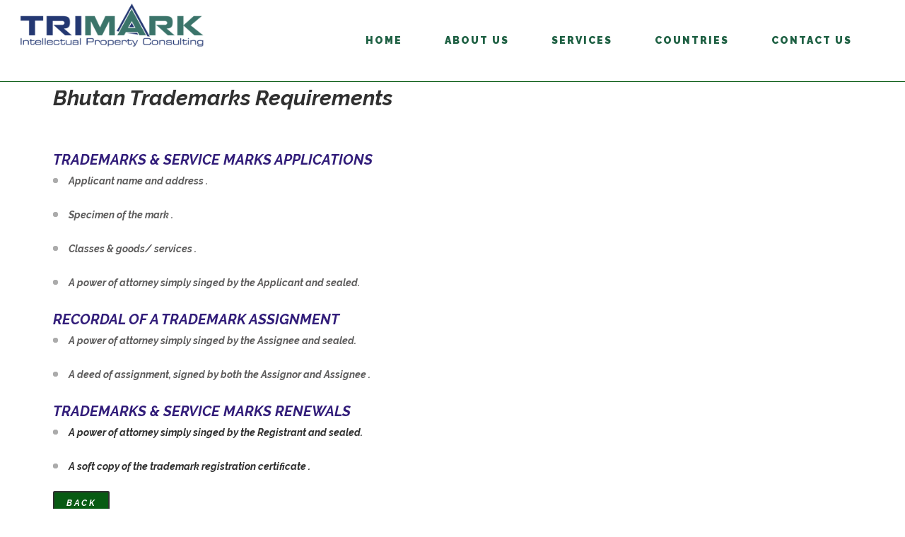

--- FILE ---
content_type: text/html; charset=utf-8
request_url: https://www.google.com/recaptcha/api2/anchor?ar=1&k=6Le9gJsUAAAAAE-iAjaTxyuc3J3XdYmaAvxXQaZQ&co=aHR0cHM6Ly90cmltYXJraXAubmV0OjQ0Mw..&hl=en&v=PoyoqOPhxBO7pBk68S4YbpHZ&size=invisible&anchor-ms=20000&execute-ms=30000&cb=h3o0un30tzpx
body_size: 48570
content:
<!DOCTYPE HTML><html dir="ltr" lang="en"><head><meta http-equiv="Content-Type" content="text/html; charset=UTF-8">
<meta http-equiv="X-UA-Compatible" content="IE=edge">
<title>reCAPTCHA</title>
<style type="text/css">
/* cyrillic-ext */
@font-face {
  font-family: 'Roboto';
  font-style: normal;
  font-weight: 400;
  font-stretch: 100%;
  src: url(//fonts.gstatic.com/s/roboto/v48/KFO7CnqEu92Fr1ME7kSn66aGLdTylUAMa3GUBHMdazTgWw.woff2) format('woff2');
  unicode-range: U+0460-052F, U+1C80-1C8A, U+20B4, U+2DE0-2DFF, U+A640-A69F, U+FE2E-FE2F;
}
/* cyrillic */
@font-face {
  font-family: 'Roboto';
  font-style: normal;
  font-weight: 400;
  font-stretch: 100%;
  src: url(//fonts.gstatic.com/s/roboto/v48/KFO7CnqEu92Fr1ME7kSn66aGLdTylUAMa3iUBHMdazTgWw.woff2) format('woff2');
  unicode-range: U+0301, U+0400-045F, U+0490-0491, U+04B0-04B1, U+2116;
}
/* greek-ext */
@font-face {
  font-family: 'Roboto';
  font-style: normal;
  font-weight: 400;
  font-stretch: 100%;
  src: url(//fonts.gstatic.com/s/roboto/v48/KFO7CnqEu92Fr1ME7kSn66aGLdTylUAMa3CUBHMdazTgWw.woff2) format('woff2');
  unicode-range: U+1F00-1FFF;
}
/* greek */
@font-face {
  font-family: 'Roboto';
  font-style: normal;
  font-weight: 400;
  font-stretch: 100%;
  src: url(//fonts.gstatic.com/s/roboto/v48/KFO7CnqEu92Fr1ME7kSn66aGLdTylUAMa3-UBHMdazTgWw.woff2) format('woff2');
  unicode-range: U+0370-0377, U+037A-037F, U+0384-038A, U+038C, U+038E-03A1, U+03A3-03FF;
}
/* math */
@font-face {
  font-family: 'Roboto';
  font-style: normal;
  font-weight: 400;
  font-stretch: 100%;
  src: url(//fonts.gstatic.com/s/roboto/v48/KFO7CnqEu92Fr1ME7kSn66aGLdTylUAMawCUBHMdazTgWw.woff2) format('woff2');
  unicode-range: U+0302-0303, U+0305, U+0307-0308, U+0310, U+0312, U+0315, U+031A, U+0326-0327, U+032C, U+032F-0330, U+0332-0333, U+0338, U+033A, U+0346, U+034D, U+0391-03A1, U+03A3-03A9, U+03B1-03C9, U+03D1, U+03D5-03D6, U+03F0-03F1, U+03F4-03F5, U+2016-2017, U+2034-2038, U+203C, U+2040, U+2043, U+2047, U+2050, U+2057, U+205F, U+2070-2071, U+2074-208E, U+2090-209C, U+20D0-20DC, U+20E1, U+20E5-20EF, U+2100-2112, U+2114-2115, U+2117-2121, U+2123-214F, U+2190, U+2192, U+2194-21AE, U+21B0-21E5, U+21F1-21F2, U+21F4-2211, U+2213-2214, U+2216-22FF, U+2308-230B, U+2310, U+2319, U+231C-2321, U+2336-237A, U+237C, U+2395, U+239B-23B7, U+23D0, U+23DC-23E1, U+2474-2475, U+25AF, U+25B3, U+25B7, U+25BD, U+25C1, U+25CA, U+25CC, U+25FB, U+266D-266F, U+27C0-27FF, U+2900-2AFF, U+2B0E-2B11, U+2B30-2B4C, U+2BFE, U+3030, U+FF5B, U+FF5D, U+1D400-1D7FF, U+1EE00-1EEFF;
}
/* symbols */
@font-face {
  font-family: 'Roboto';
  font-style: normal;
  font-weight: 400;
  font-stretch: 100%;
  src: url(//fonts.gstatic.com/s/roboto/v48/KFO7CnqEu92Fr1ME7kSn66aGLdTylUAMaxKUBHMdazTgWw.woff2) format('woff2');
  unicode-range: U+0001-000C, U+000E-001F, U+007F-009F, U+20DD-20E0, U+20E2-20E4, U+2150-218F, U+2190, U+2192, U+2194-2199, U+21AF, U+21E6-21F0, U+21F3, U+2218-2219, U+2299, U+22C4-22C6, U+2300-243F, U+2440-244A, U+2460-24FF, U+25A0-27BF, U+2800-28FF, U+2921-2922, U+2981, U+29BF, U+29EB, U+2B00-2BFF, U+4DC0-4DFF, U+FFF9-FFFB, U+10140-1018E, U+10190-1019C, U+101A0, U+101D0-101FD, U+102E0-102FB, U+10E60-10E7E, U+1D2C0-1D2D3, U+1D2E0-1D37F, U+1F000-1F0FF, U+1F100-1F1AD, U+1F1E6-1F1FF, U+1F30D-1F30F, U+1F315, U+1F31C, U+1F31E, U+1F320-1F32C, U+1F336, U+1F378, U+1F37D, U+1F382, U+1F393-1F39F, U+1F3A7-1F3A8, U+1F3AC-1F3AF, U+1F3C2, U+1F3C4-1F3C6, U+1F3CA-1F3CE, U+1F3D4-1F3E0, U+1F3ED, U+1F3F1-1F3F3, U+1F3F5-1F3F7, U+1F408, U+1F415, U+1F41F, U+1F426, U+1F43F, U+1F441-1F442, U+1F444, U+1F446-1F449, U+1F44C-1F44E, U+1F453, U+1F46A, U+1F47D, U+1F4A3, U+1F4B0, U+1F4B3, U+1F4B9, U+1F4BB, U+1F4BF, U+1F4C8-1F4CB, U+1F4D6, U+1F4DA, U+1F4DF, U+1F4E3-1F4E6, U+1F4EA-1F4ED, U+1F4F7, U+1F4F9-1F4FB, U+1F4FD-1F4FE, U+1F503, U+1F507-1F50B, U+1F50D, U+1F512-1F513, U+1F53E-1F54A, U+1F54F-1F5FA, U+1F610, U+1F650-1F67F, U+1F687, U+1F68D, U+1F691, U+1F694, U+1F698, U+1F6AD, U+1F6B2, U+1F6B9-1F6BA, U+1F6BC, U+1F6C6-1F6CF, U+1F6D3-1F6D7, U+1F6E0-1F6EA, U+1F6F0-1F6F3, U+1F6F7-1F6FC, U+1F700-1F7FF, U+1F800-1F80B, U+1F810-1F847, U+1F850-1F859, U+1F860-1F887, U+1F890-1F8AD, U+1F8B0-1F8BB, U+1F8C0-1F8C1, U+1F900-1F90B, U+1F93B, U+1F946, U+1F984, U+1F996, U+1F9E9, U+1FA00-1FA6F, U+1FA70-1FA7C, U+1FA80-1FA89, U+1FA8F-1FAC6, U+1FACE-1FADC, U+1FADF-1FAE9, U+1FAF0-1FAF8, U+1FB00-1FBFF;
}
/* vietnamese */
@font-face {
  font-family: 'Roboto';
  font-style: normal;
  font-weight: 400;
  font-stretch: 100%;
  src: url(//fonts.gstatic.com/s/roboto/v48/KFO7CnqEu92Fr1ME7kSn66aGLdTylUAMa3OUBHMdazTgWw.woff2) format('woff2');
  unicode-range: U+0102-0103, U+0110-0111, U+0128-0129, U+0168-0169, U+01A0-01A1, U+01AF-01B0, U+0300-0301, U+0303-0304, U+0308-0309, U+0323, U+0329, U+1EA0-1EF9, U+20AB;
}
/* latin-ext */
@font-face {
  font-family: 'Roboto';
  font-style: normal;
  font-weight: 400;
  font-stretch: 100%;
  src: url(//fonts.gstatic.com/s/roboto/v48/KFO7CnqEu92Fr1ME7kSn66aGLdTylUAMa3KUBHMdazTgWw.woff2) format('woff2');
  unicode-range: U+0100-02BA, U+02BD-02C5, U+02C7-02CC, U+02CE-02D7, U+02DD-02FF, U+0304, U+0308, U+0329, U+1D00-1DBF, U+1E00-1E9F, U+1EF2-1EFF, U+2020, U+20A0-20AB, U+20AD-20C0, U+2113, U+2C60-2C7F, U+A720-A7FF;
}
/* latin */
@font-face {
  font-family: 'Roboto';
  font-style: normal;
  font-weight: 400;
  font-stretch: 100%;
  src: url(//fonts.gstatic.com/s/roboto/v48/KFO7CnqEu92Fr1ME7kSn66aGLdTylUAMa3yUBHMdazQ.woff2) format('woff2');
  unicode-range: U+0000-00FF, U+0131, U+0152-0153, U+02BB-02BC, U+02C6, U+02DA, U+02DC, U+0304, U+0308, U+0329, U+2000-206F, U+20AC, U+2122, U+2191, U+2193, U+2212, U+2215, U+FEFF, U+FFFD;
}
/* cyrillic-ext */
@font-face {
  font-family: 'Roboto';
  font-style: normal;
  font-weight: 500;
  font-stretch: 100%;
  src: url(//fonts.gstatic.com/s/roboto/v48/KFO7CnqEu92Fr1ME7kSn66aGLdTylUAMa3GUBHMdazTgWw.woff2) format('woff2');
  unicode-range: U+0460-052F, U+1C80-1C8A, U+20B4, U+2DE0-2DFF, U+A640-A69F, U+FE2E-FE2F;
}
/* cyrillic */
@font-face {
  font-family: 'Roboto';
  font-style: normal;
  font-weight: 500;
  font-stretch: 100%;
  src: url(//fonts.gstatic.com/s/roboto/v48/KFO7CnqEu92Fr1ME7kSn66aGLdTylUAMa3iUBHMdazTgWw.woff2) format('woff2');
  unicode-range: U+0301, U+0400-045F, U+0490-0491, U+04B0-04B1, U+2116;
}
/* greek-ext */
@font-face {
  font-family: 'Roboto';
  font-style: normal;
  font-weight: 500;
  font-stretch: 100%;
  src: url(//fonts.gstatic.com/s/roboto/v48/KFO7CnqEu92Fr1ME7kSn66aGLdTylUAMa3CUBHMdazTgWw.woff2) format('woff2');
  unicode-range: U+1F00-1FFF;
}
/* greek */
@font-face {
  font-family: 'Roboto';
  font-style: normal;
  font-weight: 500;
  font-stretch: 100%;
  src: url(//fonts.gstatic.com/s/roboto/v48/KFO7CnqEu92Fr1ME7kSn66aGLdTylUAMa3-UBHMdazTgWw.woff2) format('woff2');
  unicode-range: U+0370-0377, U+037A-037F, U+0384-038A, U+038C, U+038E-03A1, U+03A3-03FF;
}
/* math */
@font-face {
  font-family: 'Roboto';
  font-style: normal;
  font-weight: 500;
  font-stretch: 100%;
  src: url(//fonts.gstatic.com/s/roboto/v48/KFO7CnqEu92Fr1ME7kSn66aGLdTylUAMawCUBHMdazTgWw.woff2) format('woff2');
  unicode-range: U+0302-0303, U+0305, U+0307-0308, U+0310, U+0312, U+0315, U+031A, U+0326-0327, U+032C, U+032F-0330, U+0332-0333, U+0338, U+033A, U+0346, U+034D, U+0391-03A1, U+03A3-03A9, U+03B1-03C9, U+03D1, U+03D5-03D6, U+03F0-03F1, U+03F4-03F5, U+2016-2017, U+2034-2038, U+203C, U+2040, U+2043, U+2047, U+2050, U+2057, U+205F, U+2070-2071, U+2074-208E, U+2090-209C, U+20D0-20DC, U+20E1, U+20E5-20EF, U+2100-2112, U+2114-2115, U+2117-2121, U+2123-214F, U+2190, U+2192, U+2194-21AE, U+21B0-21E5, U+21F1-21F2, U+21F4-2211, U+2213-2214, U+2216-22FF, U+2308-230B, U+2310, U+2319, U+231C-2321, U+2336-237A, U+237C, U+2395, U+239B-23B7, U+23D0, U+23DC-23E1, U+2474-2475, U+25AF, U+25B3, U+25B7, U+25BD, U+25C1, U+25CA, U+25CC, U+25FB, U+266D-266F, U+27C0-27FF, U+2900-2AFF, U+2B0E-2B11, U+2B30-2B4C, U+2BFE, U+3030, U+FF5B, U+FF5D, U+1D400-1D7FF, U+1EE00-1EEFF;
}
/* symbols */
@font-face {
  font-family: 'Roboto';
  font-style: normal;
  font-weight: 500;
  font-stretch: 100%;
  src: url(//fonts.gstatic.com/s/roboto/v48/KFO7CnqEu92Fr1ME7kSn66aGLdTylUAMaxKUBHMdazTgWw.woff2) format('woff2');
  unicode-range: U+0001-000C, U+000E-001F, U+007F-009F, U+20DD-20E0, U+20E2-20E4, U+2150-218F, U+2190, U+2192, U+2194-2199, U+21AF, U+21E6-21F0, U+21F3, U+2218-2219, U+2299, U+22C4-22C6, U+2300-243F, U+2440-244A, U+2460-24FF, U+25A0-27BF, U+2800-28FF, U+2921-2922, U+2981, U+29BF, U+29EB, U+2B00-2BFF, U+4DC0-4DFF, U+FFF9-FFFB, U+10140-1018E, U+10190-1019C, U+101A0, U+101D0-101FD, U+102E0-102FB, U+10E60-10E7E, U+1D2C0-1D2D3, U+1D2E0-1D37F, U+1F000-1F0FF, U+1F100-1F1AD, U+1F1E6-1F1FF, U+1F30D-1F30F, U+1F315, U+1F31C, U+1F31E, U+1F320-1F32C, U+1F336, U+1F378, U+1F37D, U+1F382, U+1F393-1F39F, U+1F3A7-1F3A8, U+1F3AC-1F3AF, U+1F3C2, U+1F3C4-1F3C6, U+1F3CA-1F3CE, U+1F3D4-1F3E0, U+1F3ED, U+1F3F1-1F3F3, U+1F3F5-1F3F7, U+1F408, U+1F415, U+1F41F, U+1F426, U+1F43F, U+1F441-1F442, U+1F444, U+1F446-1F449, U+1F44C-1F44E, U+1F453, U+1F46A, U+1F47D, U+1F4A3, U+1F4B0, U+1F4B3, U+1F4B9, U+1F4BB, U+1F4BF, U+1F4C8-1F4CB, U+1F4D6, U+1F4DA, U+1F4DF, U+1F4E3-1F4E6, U+1F4EA-1F4ED, U+1F4F7, U+1F4F9-1F4FB, U+1F4FD-1F4FE, U+1F503, U+1F507-1F50B, U+1F50D, U+1F512-1F513, U+1F53E-1F54A, U+1F54F-1F5FA, U+1F610, U+1F650-1F67F, U+1F687, U+1F68D, U+1F691, U+1F694, U+1F698, U+1F6AD, U+1F6B2, U+1F6B9-1F6BA, U+1F6BC, U+1F6C6-1F6CF, U+1F6D3-1F6D7, U+1F6E0-1F6EA, U+1F6F0-1F6F3, U+1F6F7-1F6FC, U+1F700-1F7FF, U+1F800-1F80B, U+1F810-1F847, U+1F850-1F859, U+1F860-1F887, U+1F890-1F8AD, U+1F8B0-1F8BB, U+1F8C0-1F8C1, U+1F900-1F90B, U+1F93B, U+1F946, U+1F984, U+1F996, U+1F9E9, U+1FA00-1FA6F, U+1FA70-1FA7C, U+1FA80-1FA89, U+1FA8F-1FAC6, U+1FACE-1FADC, U+1FADF-1FAE9, U+1FAF0-1FAF8, U+1FB00-1FBFF;
}
/* vietnamese */
@font-face {
  font-family: 'Roboto';
  font-style: normal;
  font-weight: 500;
  font-stretch: 100%;
  src: url(//fonts.gstatic.com/s/roboto/v48/KFO7CnqEu92Fr1ME7kSn66aGLdTylUAMa3OUBHMdazTgWw.woff2) format('woff2');
  unicode-range: U+0102-0103, U+0110-0111, U+0128-0129, U+0168-0169, U+01A0-01A1, U+01AF-01B0, U+0300-0301, U+0303-0304, U+0308-0309, U+0323, U+0329, U+1EA0-1EF9, U+20AB;
}
/* latin-ext */
@font-face {
  font-family: 'Roboto';
  font-style: normal;
  font-weight: 500;
  font-stretch: 100%;
  src: url(//fonts.gstatic.com/s/roboto/v48/KFO7CnqEu92Fr1ME7kSn66aGLdTylUAMa3KUBHMdazTgWw.woff2) format('woff2');
  unicode-range: U+0100-02BA, U+02BD-02C5, U+02C7-02CC, U+02CE-02D7, U+02DD-02FF, U+0304, U+0308, U+0329, U+1D00-1DBF, U+1E00-1E9F, U+1EF2-1EFF, U+2020, U+20A0-20AB, U+20AD-20C0, U+2113, U+2C60-2C7F, U+A720-A7FF;
}
/* latin */
@font-face {
  font-family: 'Roboto';
  font-style: normal;
  font-weight: 500;
  font-stretch: 100%;
  src: url(//fonts.gstatic.com/s/roboto/v48/KFO7CnqEu92Fr1ME7kSn66aGLdTylUAMa3yUBHMdazQ.woff2) format('woff2');
  unicode-range: U+0000-00FF, U+0131, U+0152-0153, U+02BB-02BC, U+02C6, U+02DA, U+02DC, U+0304, U+0308, U+0329, U+2000-206F, U+20AC, U+2122, U+2191, U+2193, U+2212, U+2215, U+FEFF, U+FFFD;
}
/* cyrillic-ext */
@font-face {
  font-family: 'Roboto';
  font-style: normal;
  font-weight: 900;
  font-stretch: 100%;
  src: url(//fonts.gstatic.com/s/roboto/v48/KFO7CnqEu92Fr1ME7kSn66aGLdTylUAMa3GUBHMdazTgWw.woff2) format('woff2');
  unicode-range: U+0460-052F, U+1C80-1C8A, U+20B4, U+2DE0-2DFF, U+A640-A69F, U+FE2E-FE2F;
}
/* cyrillic */
@font-face {
  font-family: 'Roboto';
  font-style: normal;
  font-weight: 900;
  font-stretch: 100%;
  src: url(//fonts.gstatic.com/s/roboto/v48/KFO7CnqEu92Fr1ME7kSn66aGLdTylUAMa3iUBHMdazTgWw.woff2) format('woff2');
  unicode-range: U+0301, U+0400-045F, U+0490-0491, U+04B0-04B1, U+2116;
}
/* greek-ext */
@font-face {
  font-family: 'Roboto';
  font-style: normal;
  font-weight: 900;
  font-stretch: 100%;
  src: url(//fonts.gstatic.com/s/roboto/v48/KFO7CnqEu92Fr1ME7kSn66aGLdTylUAMa3CUBHMdazTgWw.woff2) format('woff2');
  unicode-range: U+1F00-1FFF;
}
/* greek */
@font-face {
  font-family: 'Roboto';
  font-style: normal;
  font-weight: 900;
  font-stretch: 100%;
  src: url(//fonts.gstatic.com/s/roboto/v48/KFO7CnqEu92Fr1ME7kSn66aGLdTylUAMa3-UBHMdazTgWw.woff2) format('woff2');
  unicode-range: U+0370-0377, U+037A-037F, U+0384-038A, U+038C, U+038E-03A1, U+03A3-03FF;
}
/* math */
@font-face {
  font-family: 'Roboto';
  font-style: normal;
  font-weight: 900;
  font-stretch: 100%;
  src: url(//fonts.gstatic.com/s/roboto/v48/KFO7CnqEu92Fr1ME7kSn66aGLdTylUAMawCUBHMdazTgWw.woff2) format('woff2');
  unicode-range: U+0302-0303, U+0305, U+0307-0308, U+0310, U+0312, U+0315, U+031A, U+0326-0327, U+032C, U+032F-0330, U+0332-0333, U+0338, U+033A, U+0346, U+034D, U+0391-03A1, U+03A3-03A9, U+03B1-03C9, U+03D1, U+03D5-03D6, U+03F0-03F1, U+03F4-03F5, U+2016-2017, U+2034-2038, U+203C, U+2040, U+2043, U+2047, U+2050, U+2057, U+205F, U+2070-2071, U+2074-208E, U+2090-209C, U+20D0-20DC, U+20E1, U+20E5-20EF, U+2100-2112, U+2114-2115, U+2117-2121, U+2123-214F, U+2190, U+2192, U+2194-21AE, U+21B0-21E5, U+21F1-21F2, U+21F4-2211, U+2213-2214, U+2216-22FF, U+2308-230B, U+2310, U+2319, U+231C-2321, U+2336-237A, U+237C, U+2395, U+239B-23B7, U+23D0, U+23DC-23E1, U+2474-2475, U+25AF, U+25B3, U+25B7, U+25BD, U+25C1, U+25CA, U+25CC, U+25FB, U+266D-266F, U+27C0-27FF, U+2900-2AFF, U+2B0E-2B11, U+2B30-2B4C, U+2BFE, U+3030, U+FF5B, U+FF5D, U+1D400-1D7FF, U+1EE00-1EEFF;
}
/* symbols */
@font-face {
  font-family: 'Roboto';
  font-style: normal;
  font-weight: 900;
  font-stretch: 100%;
  src: url(//fonts.gstatic.com/s/roboto/v48/KFO7CnqEu92Fr1ME7kSn66aGLdTylUAMaxKUBHMdazTgWw.woff2) format('woff2');
  unicode-range: U+0001-000C, U+000E-001F, U+007F-009F, U+20DD-20E0, U+20E2-20E4, U+2150-218F, U+2190, U+2192, U+2194-2199, U+21AF, U+21E6-21F0, U+21F3, U+2218-2219, U+2299, U+22C4-22C6, U+2300-243F, U+2440-244A, U+2460-24FF, U+25A0-27BF, U+2800-28FF, U+2921-2922, U+2981, U+29BF, U+29EB, U+2B00-2BFF, U+4DC0-4DFF, U+FFF9-FFFB, U+10140-1018E, U+10190-1019C, U+101A0, U+101D0-101FD, U+102E0-102FB, U+10E60-10E7E, U+1D2C0-1D2D3, U+1D2E0-1D37F, U+1F000-1F0FF, U+1F100-1F1AD, U+1F1E6-1F1FF, U+1F30D-1F30F, U+1F315, U+1F31C, U+1F31E, U+1F320-1F32C, U+1F336, U+1F378, U+1F37D, U+1F382, U+1F393-1F39F, U+1F3A7-1F3A8, U+1F3AC-1F3AF, U+1F3C2, U+1F3C4-1F3C6, U+1F3CA-1F3CE, U+1F3D4-1F3E0, U+1F3ED, U+1F3F1-1F3F3, U+1F3F5-1F3F7, U+1F408, U+1F415, U+1F41F, U+1F426, U+1F43F, U+1F441-1F442, U+1F444, U+1F446-1F449, U+1F44C-1F44E, U+1F453, U+1F46A, U+1F47D, U+1F4A3, U+1F4B0, U+1F4B3, U+1F4B9, U+1F4BB, U+1F4BF, U+1F4C8-1F4CB, U+1F4D6, U+1F4DA, U+1F4DF, U+1F4E3-1F4E6, U+1F4EA-1F4ED, U+1F4F7, U+1F4F9-1F4FB, U+1F4FD-1F4FE, U+1F503, U+1F507-1F50B, U+1F50D, U+1F512-1F513, U+1F53E-1F54A, U+1F54F-1F5FA, U+1F610, U+1F650-1F67F, U+1F687, U+1F68D, U+1F691, U+1F694, U+1F698, U+1F6AD, U+1F6B2, U+1F6B9-1F6BA, U+1F6BC, U+1F6C6-1F6CF, U+1F6D3-1F6D7, U+1F6E0-1F6EA, U+1F6F0-1F6F3, U+1F6F7-1F6FC, U+1F700-1F7FF, U+1F800-1F80B, U+1F810-1F847, U+1F850-1F859, U+1F860-1F887, U+1F890-1F8AD, U+1F8B0-1F8BB, U+1F8C0-1F8C1, U+1F900-1F90B, U+1F93B, U+1F946, U+1F984, U+1F996, U+1F9E9, U+1FA00-1FA6F, U+1FA70-1FA7C, U+1FA80-1FA89, U+1FA8F-1FAC6, U+1FACE-1FADC, U+1FADF-1FAE9, U+1FAF0-1FAF8, U+1FB00-1FBFF;
}
/* vietnamese */
@font-face {
  font-family: 'Roboto';
  font-style: normal;
  font-weight: 900;
  font-stretch: 100%;
  src: url(//fonts.gstatic.com/s/roboto/v48/KFO7CnqEu92Fr1ME7kSn66aGLdTylUAMa3OUBHMdazTgWw.woff2) format('woff2');
  unicode-range: U+0102-0103, U+0110-0111, U+0128-0129, U+0168-0169, U+01A0-01A1, U+01AF-01B0, U+0300-0301, U+0303-0304, U+0308-0309, U+0323, U+0329, U+1EA0-1EF9, U+20AB;
}
/* latin-ext */
@font-face {
  font-family: 'Roboto';
  font-style: normal;
  font-weight: 900;
  font-stretch: 100%;
  src: url(//fonts.gstatic.com/s/roboto/v48/KFO7CnqEu92Fr1ME7kSn66aGLdTylUAMa3KUBHMdazTgWw.woff2) format('woff2');
  unicode-range: U+0100-02BA, U+02BD-02C5, U+02C7-02CC, U+02CE-02D7, U+02DD-02FF, U+0304, U+0308, U+0329, U+1D00-1DBF, U+1E00-1E9F, U+1EF2-1EFF, U+2020, U+20A0-20AB, U+20AD-20C0, U+2113, U+2C60-2C7F, U+A720-A7FF;
}
/* latin */
@font-face {
  font-family: 'Roboto';
  font-style: normal;
  font-weight: 900;
  font-stretch: 100%;
  src: url(//fonts.gstatic.com/s/roboto/v48/KFO7CnqEu92Fr1ME7kSn66aGLdTylUAMa3yUBHMdazQ.woff2) format('woff2');
  unicode-range: U+0000-00FF, U+0131, U+0152-0153, U+02BB-02BC, U+02C6, U+02DA, U+02DC, U+0304, U+0308, U+0329, U+2000-206F, U+20AC, U+2122, U+2191, U+2193, U+2212, U+2215, U+FEFF, U+FFFD;
}

</style>
<link rel="stylesheet" type="text/css" href="https://www.gstatic.com/recaptcha/releases/PoyoqOPhxBO7pBk68S4YbpHZ/styles__ltr.css">
<script nonce="3nUp2O33a5ndmfeMtaA8UQ" type="text/javascript">window['__recaptcha_api'] = 'https://www.google.com/recaptcha/api2/';</script>
<script type="text/javascript" src="https://www.gstatic.com/recaptcha/releases/PoyoqOPhxBO7pBk68S4YbpHZ/recaptcha__en.js" nonce="3nUp2O33a5ndmfeMtaA8UQ">
      
    </script></head>
<body><div id="rc-anchor-alert" class="rc-anchor-alert"></div>
<input type="hidden" id="recaptcha-token" value="[base64]">
<script type="text/javascript" nonce="3nUp2O33a5ndmfeMtaA8UQ">
      recaptcha.anchor.Main.init("[\x22ainput\x22,[\x22bgdata\x22,\x22\x22,\[base64]/[base64]/MjU1Ong/[base64]/[base64]/[base64]/[base64]/[base64]/[base64]/[base64]/[base64]/[base64]/[base64]/[base64]/[base64]/[base64]/[base64]/[base64]\\u003d\x22,\[base64]\\u003d\\u003d\x22,\[base64]/[base64]/w4fDr8K+wqvChHRowrsvKcKSw5IVwr1RwpzCsiLDjsOAfgfCksORe1LDkcOUfXNUEMOYesKtwpHCrMObw4/DhU4uL07DocKRwr16wpvDvn7Cp8K+w57Dk8OtwqMLw7jDvsKaYSPDiQhtNyHDqiZLw4pRBWnDozvCmcKaezHDhMKXwpQXCwpHC8OoEcKJw53DmMKRwrPCtkQ5VkLCrsOuO8KPwoBJe3LCucKKwqvDszghRBjDqsO9RsKNwrTCqTFOwo14wp7CsMOPXsOsw4/Cv17CiTExw6DDmBx0wr3DhcK/wpjCp8KqSsO4wqbCmkTCknDCn2FLw5PDjnrClMKEAnY8asOgw5DDvwh9NTrDm8O+HMKmwqHDhyTDnMO7K8OUImJVRcOgbcOgbA4YXsOcIcKQwoHCiMKnwpvDvQR9w7RHw6/Dh8OTOMKfZMKuDcOOEsOkZ8K7w5TDvX3Cgk3DgG5uLMKMw5zCk8OFwo7Du8KwTcO5woPDt0ErNjrCkzfDmxNyA8KSw5bDvQDDt3YJLMO1wqtDwr12UivCvks5dcKkwp3Ci8Oow4Fae8KmPcK4w7xfwoc/wqHDscK6wo0NcVzCocKowq4kwoMSFsOhZMKxw6rDohErZcOQGcKiw43DvMOBRBtuw5PDjSbDjTXCnTVkBEMZAAbDj8OQGRQDwrfCvl3Ci0DCtsKmworDssKAbT/CnjHChDNLXGvCqX7CsAbCrMOQPQ/DtcKaw7TDpXBKw44Gw4fCpC/[base64]/Dqhd3w6bDm8Kkw4R0w6tyesKzSjpMFnZkNsKDNMKnwpBvBBnCncOkVFnChMODwrDCqMKkw60KZMK3KcOTAMOXf2cMw68dJhfCmsODw60lw6M3W19XwqnDsT/DgcOFwptlwqJNEcOqHcKNwr8bw5MFwrvDth7DjsKkY3FPwo7CtRnCu0fCoGTDt0/Dmh/Cp8OTwqh9QMOiZWF9E8K4Z8KqKhxjCC/CoQnDjMOxw7TCvBxkw69qF2Q5w5Ymwpt8wpvCrnrCv2xBw7MuZnfCncKNw7fChcOWHmx3W8OOJHcswq15acOOW8KuWMKVwoRNw7DDp8K1w6MMw4pdfMKkw7DDq1PDnh58w7XCqcOmIMKpwoZvDHbDkB/CtMKzH8OePsKlG1DCvw4bFcK6w4XCnMOFwosLw5zClMK8OMO0IXQzDMO/JAxBcn7CucKxw4czw77DnDTDrcKOW8KAw55MRMKUwpXChcKYRnTCi1/CqsOhdMOew6rCvw/CsS0VM8ONCsKJwpXDgTnDnsKEwqHDuMOWwo4uCynDh8O/HGoEX8KZwrUfw5ovwrfDvXxCwqNgwr3ChQoqSH9DCnLCucK2IsKeegM9w4lpdMODwpckSsKNwok7w7bDkVsiRcOANkhsaMOgQjfCkGzCssK8TRTDtkcXw65WDTkTw7jClz/[base64]/CocK/[base64]/w51pw7ICw74NVSXDmcOwwq9/XEhbwpbChybChcOKCsOTU8OUwrDCq0FbNwNDdB/CtXTDtw7Dk2TDinkyZyEfZMKrFBXCvE/CsWPDhsKtw5HDi8OFCsKuw6MNAsOMa8O5wr3DnDvCqxZ/YcKfwqtCX3NDfz0HEMKbHXLDj8OqwoQyw6RRw6dJNgrDrR3Co8Ofw5PCj2AYw6/ChHx6wp7DmUHCjR1/ADnDjMOSw6/Cs8KmwoNhw7HDkRXCtMOrw7DDs0/ChQbCpMOBSRNLNsOBwoIOwq3Duh54woxrw6hrL8Obw4ILYxjChsKqwpVvwogqRcOsTMK0w41mwpEkw6dgw6/CnhbDu8OvdVDDsWRew6bDhsKYw6ktUC/DiMK1w6hxwoxRfyXDnUpUw5zDk1wfwqguw6jDoRPDuMKEdBE/wpdqwqJwa8OJw5Zjw7rDi8KAJTU4UW4iSnUIMx/[base64]/DrMO9wrBId8O+CwRPd8K+cj9jwog4worDvU9fVEvDiTjDncOHEsKEwqXDqlQqYMKGwqBKdMKdLw3Dt10MNkQyBGbDs8OOw5PDpMOZwo/DuMO1BsKBdlpGw6HCkUwWwplrWsKXXV/Cu8KxwqnCvcOUw6jDiMOudsOII8Ozw4PDhhrCnMKTwqhUXhZ/wqLDpcOvcsOLGsKfGsO1wpAZCgQ4egBeb1fDpEvDrEjCvMKZwp/CsGnCmMO0bMKPPcOVFTgZwp5DA00nw5EOw7fCo8OHwpw3ZwHDvsO7wrvDjUHCrcOBw79KXsOSwq5CLMKbbx/CnStLw7BeF2rCpSjChxrDrcO7G8K5UC/DlMOvwqvDmFdZw53CscOlwqnCvMK9d8KcI1txBsK9wqJEWy3Dv33Cu0TDrcOLInEbw4poVB1bXcKew4/CksOQcVLCsw00Sgw4IG3DuWsIP2PDpgvDkypmQUnCpcO5w7/DrMKgwrzDk1hIw6/CuMK/woYxH8ORRsKLw5AHw6R/w4jDtMOtwo5WHBlJDMKlRCBPw6tdwpc0QnwJeAjCq3HCpMKQwrtgNikOwpvCssOOw5spw7TCgMOFwo0UQsOobFLDsyAOe0fDgDTDnMOiwrAOwrZhCidyw4fCjxR8QEhafsO8w5nDjw/DhcO/BsOdEi59YE7CgUbCtsKyw5vChjDCgMKUGsK1w7Iew6vDqMO0w59jCcO1McOUw6vClAFrCBXDrB/CpDXDscKrZ8K1DXY7wo5/[base64]/DpGPChcKpwrlow6XDhMOibcKcNMKLwrsCwqwfHQnDosOXwpnClMKGFWLCusO7wrvDl2oew6NGwqgSw49+VUYXw4XDh8KUaCN4w4dwdDICI8KsdcO5wotOdGHDjcOUZ2bCkmolMcOTHW7Dh8OrMMOsc2F/GhDDj8K5XVhlw7TCpgLDisOsOxnDhcKlDWxEwpVYwrc/w5sIw4FDEcOiM2/Cj8KAHMOocmlZwr/DuRXDlsOJwo9Gw54rQMO0w4xMwqNWwrjDmcKswqgoMn5zwrPDo8KwcMKbUCfCsBMTwpDCrcKkwrMdISZdworDqMOsXThGwrPDhsK+XcO6w4rDtGdkV27CkcO2XcKWw6PDtHvCisOWwprCucOrXFBROcKawp0Gwp3Cm8KKwo/[base64]/w6VRwp8Nw6Jww7drBHErXxjCtnU/wp3DhcKYISbCjhnCkcO/wqx7w4bDqxPDqsKAGMOcZw5XJcOBUsO1LD7DrH/CsX1iXsKow4rDuMKOwqzDiS/DqsORw5TDuGHCtwAQw5wtw5xKwpM1w47CvsKtw4DDi8KUwqAYGC4LHX/CssOfwocKV8OVY2URwqYKw7nDv8KPwokdw5Bpwq3Co8OXw6fCrMO7w6AOInbDhkbCqTAtwpIvw5R7w4TDoGArwq8jc8KkXcOywonCnS5ZcsKKMMOxwphKw4h/[base64]/CuSHCpj/DhsKWX8OVwqBGB8KzAMKQegjDssOOwp/DvmBawqHDq8KUUSXDisK3wonCnVfDoMKgfE0cw6ZYAMO1w547w5nDlijDih0BdMO9w4ABZsKjR2LCqilrw4vDt8O+BcKjw7fCmF7CpsK1Ry/DhDnCrMOJO8OKAcO/wonDnsO6OMOiwonDmsKkwofCnkbDp8OiLRJISG3CuVFqwph7wp8cw7/CpF1yNsKjccOXL8OwwocMasOswp7DosKWeyjDvMKww7M6KMKadnsdwo5jIcOxSxU+V2Yqw4cLAT9IacO1UcKva8Ocwo/[base64]/DsMKHw4FTw7PDkcOrwpk9CsKEwr94w7PDkcOIXnTDiyrDnsOmwpxmdDXDmMOBESnDiMKYf8KDeRRDeMK6wrzDgcKwLnbDq8OYwpEsekvDs8OOLgDCmsKEfg7DkcKGwoRAwr/DlXTDvHRZw7UcSsO5w6Z3wq9UAsO7IE4tSSo8WMOjFUIbScKzw4s3Y2LDnlnDp1YxczpBw47CmsKfEMKvw685Q8KSwop3KDPCu3HDo2ILwq0ww53Cuw/ClsOpw4bDmRrChlXCsC9FOcOtb8KIwr8qUFTDg8KuPMKhwobCkg4lw7nDhMKuWhp7woM5ZsKWw5p1w7LCoSbDpV3DmGnChyYRw5oFAyvCqHbDrcK8w5tWXSPDgMO6ShsHwpnDvcKmw5nDrDhLdsOAwogIw6MRE8OQJMOIYcKcw4EjDsKeXcKnUcOiw53Cr8K/[base64]/wojDuMOEeywLLMOPZxHCjkHChsOwwoZLw6Afw4gqwo3Dq8O9woPDiVrDoRLDmcOcQsKrKBZ+EEXDhzTDl8KTMU9RZRJnIXzCsAh0dA4xw5nClcKjBcK8BAc1w4PDhlzDtw/CpsODw6PCj08xM8Osw6gQXsKgHAbCuFLDs8KjwoRgw6jDiHzCpcK0TFIPw6DDpcODYMOMEcOFwqfDiVPCm0UHd3rCg8OHwrvCpMKoMjDDucOYwpLCj25fQ03CksK5GsKiDTLDvsOYKMOIKA/DtMOFXsKLOg/[base64]/Do8Ofwo1bJcOKwoDCnE3Co8Kkw7hAADUKwr3CksOvwrzCsxsEVGcxKGzCq8KUwpnChcO8woN4w5cHw6XCqsOPw51WSRzDr33DsHAMWg7DtcO7OsK+MBQrw6DDgVIMDhLCpcKYwrk9Y8O7STx/MWR2wql+wqDCnMOIwq3DgEIQw6rCgMOLw5jDsBwCRyNpwr/DkmN/woMGHcKXYMOoDy1zwqXDsMOQS0FPUQfCusO7XSXCmMO/XG9GeAksw7xVAADDt8OvQ8KkwrtkwojCg8OCfGrDojxhbxENO8KtwrnCjEPCtMOXwp8bd1Uzw5xhCMOMTMO9wo88WFRLMMKxwoh/[base64]/wpPDhMKrwpMTwqPCs8OJBmbDtCo/[base64]/P8O2WS4qOMOhwoXDkMKVw7TDq8OGwqQXDx/Dihc7w5YkV8OhwqTCnFXDn8KCwrosw6HDlMO3Sx/CusOww4/DkWckCnTCi8O8w6FJLUt5QMOtw6TCq8OUSV80wrLCksOnwqLClMK2woE9JMKqesKgw5UOwq/DlVhNFnlFJ8K4YSDCqsKIcmZUwrDCocKDw70KeSLCrTzDn8OgJMO5YjHCnhNkwpk1THnDlsKKA8KIMx0gVsOCHTJ2wqAwwoTCh8OfVU/ClytIwrjDp8KJwrBYwofCr8O0w7rDuXvDgH5rwpTCu8Klwps3DTo4w5FUwpsfw4PCmy8FWl/ClxzDjDdtezQxJMOteGkSwo1xcARkdSDDlW4AwrnDnMObw6J0HCrDn2N8woERw57CvyV3XMKQbQZ+wq1YNMO2w5EQw5bCj1g8w7vDqMOsBzTDgi3Dh2RNwq4zP8KFw4IAwobCjsOxw4DCihFrQsKYfMOeNTHCnC/DsMKpwp14EsOxw4NsU8O8w6cZwqB/GcONNG3DqBPDr8KBZ3NKw7gKRAzDhCY3wpvDjMOvHsKLBsOafcKmw4TCnMKQwqxTwoYscQ7DlRFLcm5kw4VMbcKkwoskwqXDox85A8KONA94A8Ovwq7DuH1Two9Lck/[base64]/DmMKvCMOzTMOiHcKywrFQw5dLFEjCvMOreMOqSxp/bcK5CMKtw4/Cm8O2w6BpZEfCusOvwqtNE8KOw6HDmU/DkQhZwqQvwpYHwqfChRRvwqvDqjLDscOkWl8uYnVLw4/ClEUsw7pKIGYXATkWwo12w7vCsz7DvCHDiX8pw7I6wqRgw61Jb8O/KgPDpmDDksO2wrJOFkVcwr7CrzoJfMOoNMKKAcOvempyMcK/DWgIwpkTwqYecMK+wp7DksKXX8KvwrHDoVpNaVnCg3bCpcO8VUHDpMKGAgtjGcOzwoUrImfDmUDDpDvDiMKHFVjCr8OXwocYIx5ZIEPDoCTCtcOTChVvw5tXPAvDqMK8w5R/[base64]/[base64]/DjFllw6/CgsOMw6bCiXRmw6dUPmTCqRBzw4HDpcOyBMOHQyICB1jCiX/CtcO4w7vClcOowozDmsOgwo1lw63CmcO+XRUBwpNKwpzChHLDhsK8wpVXbsOQw4UnIMKPw6NYw44Kfl/Do8KKXsOKUsOBwpPCpcOWwqdeUnsGw47CuGphalTChsO0FUs0wrbDgsK/wrc5dsOrMD1iHcKcG8OcwozCpsKKKsKawqrDksK0VMKuMsOaQSNYw6kUYDYiQ8OTJ39xbwnChMK4w6UuS0FdAsKGwp7CqRIHCj5WFMK6w4XCs8OewqnDmMKdLcO9w5bDjMKwWGLDmsOdw4/Cs8KTwqQKUMO9wpzCsU/DoAzCm8OGw6LDunTDrlADBls2w6QbLcKwN8KFw40Ow5s0wrLDtsKEw6I2w7fDkGktw48/H8KFGjPDiARaw5tcwql9ShrDplQFwq0fTsORwoscJMOcwq8Qw7lkbMKaWV0aJcOBP8KneV4pw69jfmTDk8OJOMKAw6TCt1zDt2PCl8Odw47DrXRVQsK6w6bCkcOLUcOqwqxYwoLDuMO0GsKSQMOXw5HDlcOyC1MfwroDJsKtAsKuw6jDm8K/[base64]/w7wyRsO2IULDmMODw4fDnG/CqUjDk1RNwpfCq07DgMOxTcOtQgFNF1rCnsKtwoY7w4duwo8Tw7DDhcKpasOyb8KswqpiWSVyccOiZFw0wqcFJUItwpQVwopIUhw5TyEMwojCowPCnG3Dj8OGw684w5fCtUPDnMO7cCbDmWINw6HCqB1DPADCgRcUw4TDlmFhwo/Co8KvwpbDpRnCj2/[base64]/DvyzDnS8yJEg9Xnojw7wqw5DCh0zDocOyTikGJCPDv8KWw44vwp1ySwDDosORwo7DhcKcw53DlCvDrsO9wrM+wqbDiMKlw6d1BxjDrMKyQMKgZsKtY8KzPsK0VcKnLx5bfEfCvk/[base64]/w73DncORwoEewoXCiVjDicO7aMOlH1AcdnrDssOOwoHDt8KIwq/CryPDv0wqwogUe8KmwrDCoBbChMKVTMKDfWHDvcOMZ21AwpLDisO1X2HCkT0Ewo3DqAokPVglAWZDw6dGUQkbw4TCuBkTc13CmHzClMOSwpwxw7rDssOhNsOYwrsuw77CtgVKw5DDi0nCuVJew6lIwoJqUMKmacO3YsKSwpF/[base64]/[base64]/Cp3pvEVYbwpYww47DuR53EU3DslvDscKCwpnDiTjCrcOAMUzCqsOnW0zDgcOVw6MnXsKLw6jCsUzDvMO5McKOecKKwrbDgVbCs8KTTsOOw4LCiyJ5w7V4I8O3wq7DmWMBwpInwqjCnUzDmCIOwpzCl2LDkUQuAMKuJD/CjFlAYsKgP3ccBsK4GsKwbA7Cqw3Cl8KAQXxTwqpcw6A9RMKMwrbCh8Oee13CuMKIw5kGw5Z2wplCdUnCoMO5wopEwqDDsTvDuh/Cs8KvYMKVRw07VC1Tw6rDtRU/[base64]/[base64]/DnMOkW8Ksw6UWZ8OzwrXCv2jDlSIvw4zCh8KCJVEbwpfDsVx0RcO3LXLCmcKiHsKUwoQcwoEVwrkCw4zDhm3Cm8Klw4INw7zCr8KCw6t6embCmAfCqcO5w6cWw6/DvlnDhsO+wobChH8GYcKXw5dgw6IXwq1ze3jCplAuSWbChMOJwq/Du2FWwopfw7F1wrDClsOBWMKvPFXDvMO8w5zDgcORFsOdYh/[base64]/DmsKPRMKSw4nDmMKNwo8odzDDklTDhkJxw75hI8OhwoBAOMOzwrMnd8OHB8OpwrUgw4paXy/CusKLQHDDlCfCpzrCj8KTBMOiwpwswqTDmU9CJQ8Pw49cwoMZasKteH/[base64]/w4jCrnwKw4hPwqnDosKqBhrCuENJKcOiw5d8w7YSw6LCjGTDv8K2w7AOG0Niw4Ytw58nwpEsAF8jwprDrcKjT8OKw6HDqycfwqAeVTRtw6rCq8Kfw6tUw5nDmgYRw4bDjR5nasOKV8ONw6zCkW9iwpXDqCwiMV7CpWEww5ACw7PDlxJtwpYsNA/[base64]/DkTx3w64ZMDhrLGs9GMKRdXI7w7Ejw6jCrxQYegTCq2DCi8K1YgUxw49qwppNP8OwJ0lyw4bCicK3w6Auw4zDn3zDrsO1PBUhTAISw5cfecK6w6rDt1saw77DtRhXJR/DuMOlwrfCqsOPwpZIwrfCnilLwp3CqcOCFcKBwr0dwoXDmBDDp8ORCyZvGMKrwq0XTV4Aw48dHnEfDcOTBMOMw53DgMOvJU8YOWxqAcKAw6Ydwp1kZGjCl1UPwprDhDUvwrk8w5TCoh8BW0fDncO7w7REKMOtwp/DkmnDr8OBw67Cv8O7AsKowrLCnFIpwqxmbcK9w7zDtsOKHHgxw5rDm2LCucOsGBPDicOUwqjDj8Kcwp/[base64]/W8KyNyXCgzt4TDgbwoU5ZFAkDsOPGU0aV35rI2VIR1k6B8OMRVV2wqPDvWTDl8KZw7QSw5LDlgHCt2xtJcKgw4/[base64]/[base64]/Du8K1w7PCsMKgwrlDwqsxacOsdMOzGCwRwppLwq57Lg/DjsO6LVtfwojDuE/CiQLCkWnCsRDDgcOnw48wwq9PwqBsTwDCjETDjyrDtsOpWzk/W8OlRl8QZ23DmkQaPSDDlX5sJcOWwqUIIhgKVSzDmsK2GVRSwr/DqiDDtsKdw542LEPDocOXCXPDlB4+fsKaQEJsw5rDikfDhcK2wpxuw59OOMOZKiPCrMKUwp4wVGfDh8KgUCXDssKPcMOvwpjCphcHw5LDvXV/w6xxD8ODFRPCvmzDsQXCjcK6NcOLwpA5VMOcPMOxAMOdIsKdSFrCsBV9TcKHTMKKSEsCwonDrsOQwqMJGMOoaHTDo8Oxw4XCplh3UMOQwq1IwqgDw63DqUccC8OnwpNEQ8OUwoE8RWEVw5jDs8K/P8OPwqfDksKcAcKuFBPDlsObw4lTwpTDpMK8wqfDucKhXMOeDAcnw4Y8T8K1SsKKRwYAwoAOMQzDtE5LDFYlw77ClMK7wqJmwqvDlMO4QgXCqiPDvcKDO8O1w4HCm2LCkcOWI8ONBMONWHJ/w7kmSsKKF8OCP8KqwqvDuS7DpsK9w5s1IsOONWnDlHl/w4c7ScOjDgZES8OUwrdub2/CoyzDt03CsQPCpVZDwo4ow6XDgFnCoCUOwodew7DCmzDDvcOXel7CrlPCvsKdwpTCo8KTN0vClMK7w4UNwr/DusKrw73DtDoOERMew4tgw4oEKFTCoDYNwrvCr8OUHRo/G8KDwqbCsWovwqVyQMOywqUoQnjClFTDnMOoZMK3UwomRMKIwoYJwp/Ch0JMLnkXIjhlw67DhXU+w4cVwqhcIGrCr8OOwqPCihYDQsKSEcKgwoMaFFNkwpg5NcKAV8KzSixMMS3Du8KUwqfCi8KETMO5w6jClA0BwrHDr8K+H8Kewo9DwqzDrTw4wrfCn8OzVsO4NsKywpTClsKBBsKowpoew5XDucKQRw40wozChX9cw4p9IUpGw6vDv2/DoxnDqMONcFnCnsO+XBhwYX1xwqQ+NA41QcO8W2JOEFdkNhF/MMKFM8OoBMKnMMKyw6JrO8OIZ8OPSV7DgcOzLCDCvQnDrMO+dsO3UUtYY8O3dkrCoMKdYsOnw7pReMOvREvCtjgZVsKcwpbDkkvDn8OzV2pZHB/ClmtKw7s0VcKPw4XDkxp3wpgnwpnDlCHCtErCvF/DqMKGwoUOOcK5B8KMw49+w5jDgwLDsMOWw7XCpMOEFsK3d8OoGQwZwpLCtxPCgDTDkX5Uw5l/w4jCqMOVw5d+M8KOU8O7w7TDu8KkWsOywrvCjnnCuEfDpRHCiEBvw7UEf8KUw5VFTEsMwp3DsBxPVz/DpwTCs8O3K2VZw5HCoA/CgHZmw7Viw5LCm8OGwpFORMKUDMKyX8Odw6kNwqvDhRMNesKBGsKhw7bCqcKOwo7DqsKSQMK1wp3Ch8OowpXDtMKqw5YCwpVYZCU6F8K7w5/DmcORDE8eMFccw5wPMRfClcOTHsO0w5LCgMOpw43DmsOOBcOODSjDm8KTSMOrdgvDksK+wrxpwr/DmsOfw4fDgTDCty/Dl8KrGn3DkFjDowxLwpfCn8K2w6kMw67DjcKWTMOkw7vCpcKjwrB3K8KVw6jDryHDtWbDmSbDnjrDnsOhSMKZwpzDmcOCwqLDgMOHw6bDqnDCrMOvBcOObjTCuMOHC8KEw6YqBF9UN8Oif8KibgApRlnDjsK2wpPCu8Kwwq0/[base64]/CuUlpd8OOw5oMRCXCrhRWUcOOw5zCj3g7wprDrsOMRWjDjmfCrcKFEMOVfWTCn8OBBWNdQG8hL119w5XCvyzCmTBdw7LCnS3CgF9FAsKfwqDDo2fDkj4vw6zDg8OCHlHCpsK8U8OHOF0UKTPDhiBZwqYOwpbDkA3DrQo1wrHCtsKGOcKFFcKPw5/DgMO5w4FWBMORDsO3PTbCgz7DhU8aNCTCosOHwoQkfVRnw6bDjF8xYCrCuFYfc8KbeUt8w7fCkC/CnXkvw7hQwp0JAWLDjsKQW04bC2NEwqLDphNoworDlsKibCTCoMKQwq7DlHzDjiXCs8KawrrDn8K2w6sYSsOZwqTCk1jClwHCsXXCiSY8wpxzw6fCkRHCkBFlM8K6R8OvwpFYw5Y0GhnCtgx4woJTGMO4DwxZwrgkwqZRwpNDw6/Dg8O4w6vCtcKUw6AAw5B0w5bDo8O0WRrCmMOdNcO1wpcTUsKkfhouwrp4w5fClsOjBRZmw6oFw6TCngtsw5FPAg9VOMKvKCfChcOvworDtWPCiDE/Q30kLMKACsOaw6rDpwFicgDChsO1KsKyfFhkVgN/w5bCu3IhKS0Iw6DDocOvw7N1woTDgT44ZRtLw5HDuDYEwp3DkcOOw4wqw4QCCVrCisOmdcOsw6UCKsKGw4BUSQHDksOKc8OJWMOscTnCv3LCnCLDhX3DvsKKIMKkacOtL0bDpxTDogTDqcOuwpvCssKRw5xATcOFw54YMh/DgnzCtELCtHDDhQVtc3HCnsKXw4XDsMKIw4HCmG0ocVzCkgx1SMKWw4DCg8KVw5rCrCfDmTU7dklVdHN1T0/Dn0/ClMOawpPChsK/[base64]/CthDDmsOCEsOoHMOgXlA9RhdKwo/CjcKxwr1hXMO8w7I8w5cPw6DCrMOBJhRJNhrCu8Ozw5rCk2jCusOSUsKdOcOdQzrCiMKtJcO3FsKYRDXDiggFUl/CoMOMPsKgw67DhMKnLcOLw4wFw6wAwpnDkgJnal/[base64]/Di8K0asO/MC/ChsOmHsKsJz4UVClSWwbCtUxZw7/[base64]/DgUfCvGFebE1TKsO2ekPCmsKvw5NwWmvCp8K8NsOWAClqw5pdfyhqIzQrwrNaSWBiw4Qvw5sHHMOPw4pwYMOWwqrCpFB4RcOgwp/Ct8OAEcOyYsO7U0/DucKswqwJw4RFwoBaZcO1w41CwpHCrcK6OsK8MgDCmsKVwpbCgcK1QcObQ8O+w7sOwroxEFsrwrfDpsOGwpLCtTjDnsKlw5Zgw5/DvETDmR5VB8OOw7bDj3tucDDCtnlqRcK9E8O5D8OFBErCpRhQwq7DvMONFEvDvHE0cMOcAcKZwrtCanzDpwZVwq/[base64]/DmSFmE8O7wovDnMOCw6pRwphbU3kaW33CiFjDnAfDnVDCisOKN8KCwpnDuzzCm2MQw5UYAsKoaHfCtMKHw7TCmMKPNMKbRBBvwpQgwo4lw4VDwpgAacKmLxgdEzUmQ8OUGAXCh8KqwrQewqDDrD45w50gwp1Xw4B1VnBiJWcqCcOMZw/CmFXDvMOGQWghw7DDjsKgw5RGwrDClkVYbSsqw7DCs8K/MsO8LcOOw406b0PCiE7CkDJfw68pOMKYwo3DqMKHBcOgT2XDiMOUQcO2JcKCKEzCscO/w4PCggfDsjhCwogqR8Kqwo8bw4nCucOqERLCr8KwwoYFbBZyw5cWXkNmw7NtRcOjwrPDqsKvQEZrSSXDgMOYwpzDgk/[base64]/wrENw5d9AMKJegBNwqo4wqDDs8K0RkdUw6DCpcKpworDl8ORIVnDknITw57Dij8iR8O7CQw2NnbDtg3Ckzh4w5orGUdtwq9AQcOOUWZSw5nDoQrDpsKaw6tTwqfCsMO1wr3CtwE7NMKWwqDDs8K/YcK3Kw3CrwbCtDHDpsOUKcO3w70hw6jDtwdKwp9TwojCkWgzw5bDpWnDmsOywoHCs8KoNsKdSXhvw7jDpSIoEcKLwpwVwr5Hw5ltGjsUe8Kew5JGOhBCw5Vpw4/DnnsgXMOvPz0BJTbCo33Dvnl3wolgw4TDmMOVIcKYdlxyVMOKBcOMwrkJwrNOEDPDsz9ZEcOFU0bCoRDDu8KtwpQLT8K/[base64]/w47DrcOLw5UdwpzCvcKCCMOgw7lowpTCrsK7wq7DmMOfwpjCuWfCriHDt0FoEsKeJMO+fCtRwqtcw5t6w7rDmsKHNybDiQp5CMKhRwnDhSJTH8OswrjDncOhwo7CssKFL0TDp8K9w5RYw4/DjXzDkzErwp7DiXAnw7TCssOMcsKowr7DrcKxHjJkwrHChX8+OMOtwr4PTMOkw4wfWCxuKsONcMK1am/Dti92woN3w6/[base64]/[base64]/[base64]/SMOLwpU0WMODeGVsSzDDqMKkU8KLwpnCnsOtYGjCvCTDlXDCsmZRQcKKK8O7wpPDjcOXwrdFw6BsQn4kFMOdwotbOcKxVCrDgcKLLX/CkhRDB3leLWHCiMKXwpI/Jw3Cu8Kuc2nDvgHCosKOw70/[base64]/DhcKPL8KFdyrDnsOdPsOTA2XCssKICg3DtHZWeAHDlljDoVsiQsObU8KWwoPDtsKcS8Oswr0Tw4kmTis8woQ/w5LCmsO4Y8KZw7A1wrB3HsOBwr7Cj8OMw68RNcKmw6N5wrXCk0DCqcOrw6nCisK9w6BuKcKaVcK9wq3Drl/CpMOqwqkYECkJN2rClMKmUGowLsKgeXLCj8OzwpjDlQMXw7HCnl3CrHHCsTVpMMKjwofCvnJ3wqHCqwJjwoDCmkfCtsKXOGIewqzCn8Kkw6vDhXDCq8OpNsOQWTBUC30OFsOgwp/Dsh55bUTCqcOywrLDqMO9R8Klw4EDaxnCjMKBeCsWw6/CuMOFw6Fdw4Arw7vCncOBAFc+XcOrGMKww5jChsOrBsKhw6kaZsKwwq7DoHlAa8KpMcOZHMO7LsO9JCrDr8OIe1t2CRxIwrJ4BRJFYsKywpVBdCIZw4MYw4nCji7DihJ3wqt/ex/CicKowpcaTcKowpwnw63DtAjCsm9nGWDDlcKHGcOCRmHDmG7DuR0zw7DCghZeJ8KDw4ZfUTPDgcOtwoTDkMOXw5jCpMOtCcOzHMKjDcOaacOMwq1ZbsKoVgMGwr/DmGvDtsKPdcOOw7gkc8ONT8O4w5Fnw7Igw5vCmMKVQRPDkzjCkTwbwqrCjV7ChsOxbcOkwr4QdMKtNiZ7w5gvesOGEmAYRxpOwrPCscK7w7jDnHo0QsKxwrMdN0jCri0xBcKcUsKPwp4dwohCwr8fwpnDr8K/V8OHScO7w5PCuG3DpmtnwpjCp8KmCcOJYsO7WcOHf8OSNsK8RsOBZwFZWMOBCC9vCHM1wrQgG8OZw5bCpcOMw4XCm1bDsCPDs8KpbcKKZXlEwoMhGRxFHcOZw4cpDcOBw6HClcO/FnMkW8KKwpHCohF5wpnCnlrCoRJ8wrFZLDVtw5vDqTUcZjnCjW9ew4/DtHfCliA7w5pQOMOvw53DuxXDhcKww6Aowr7Dt1N3w5MUUcO1JsOUZMK/ci7DqQFaVHI4FcKFGQo2wqjCvEXDusOmw6zCm8KGCx01wosbw6ljIVQzw4HDuCvChMKNOg/Cvh/CjRnChsK8HFYEJHcbw5HCqcObNsKdwr3CtMKZa8KNV8OcATLCvMOOGHnCncORJyFAw6oVYCwyw7F5wosfLsObw4kJw5TCtsO7wph/PhHCqlpPNXLDnnXDqcKJwojDv8KULsOswp7Cr1dBw7YRXcKkw6cve2PCmsKOWcKowpkLwplGeSomNcOaw6HDmsO/SsKiO8Oxw6DChgIlwrfCrMOnMMKpd0vDlGkfw6vDicKDwrXCiMKFw6k8UcOjw4pHY8KnNXZBwoTDvw5zYAMEYRvDsETDoxhcfyTClcOlw7htLsKqKAJCw75qRsOrwqp4w4XCgAAWY8Ovwq94VMOnwpIERz9cw4UUw54FwrbDj8K/wpXDlHVcw7kKwpfDjilpEMONwp5JAcKuPEPDpQPDiGZMWsKwTWDCkzFqBcOpO8KAw4PDtRnDpnwBwo4LwogPw5tGw5nDkMOJwrjDmcO7RDvDniwKY2B3KwAcw5Rrwpozwptyw4x7Ox/[base64]/CgHPDmm8qDMKhXcOZAjTCm0TDrHzDlSTDqMK3fcOcwpTDoMOmwrt4YzfDicOXU8O+wqnCocOsCMKtQABvSnbDrsObQMO5JUYMw78gw4LDu2Vpw43DkMOuw644w7olCSMZLllowodvwpLCpGQ7WsKqw6vCrTEqPQfDjipgDsKXdsOVWhPDsMOyw486OsKNPw9dwrU+w5/DhMOLBSbDh3/[base64]/[base64]/Dl8KFwr4tYgVhwqLCiBbDhhMnE8OtwqJXwpJpQcKQTMOlw4XDmkkqbgJRUmfDqFDCvn7CqcODwpjDocOOFcKsI3ZLwo7DgHkDMMKHw4XCtmE7LXTCng9DwpJ2FcOuN2/Dl8OmKMOiSzckMj4QEsK3VBPCm8Kvw4wiEX0wwqbCj2Z/wpXDmsO/XyMtRyZyw6lEwqTCtcOAw5TCliLDk8OaAsKiwqvDiCvCiCnCsV5DVsKoSxLCnsOtX8OnwpgIwqLCgX3DiMK+wp1twqdRwprCgztJTMKQGm8GwpBXwp0ww7/CqwIIbcKcw4VBwrjChMOcw4vCq3AAH1DCmsKPwoU9w5HDjw1NWMKuAsOYwoZEwrQEPBPDjcOXwrnDkjVEw4DCvH8Lw67DgWc/wqPDi2lSwoV5FjnCtwDDq8KCwpHCpMK0wrtOwp3CpcOeVR/[base64]/Ci8OcwowULTUjw6wwAnbCsMKow6zCuXDDrMOOYcO3LsK5woEERcOoUDsqRHgLcWjDviTDl8KofMKZw43Cn8KmVinCjsK/Wk3DnsKjN2UCLsKzRsOdwrjDp2jDpsKWw6TCvcOOwqTDsT1rMA08wqEifT7DscKgw5QTw6cFw5ZewpvCsMKrNgcMw7lpwrLDujvDpsOVO8K0BMOqwoXCmMK3U1Viw5JLRHcrHcKHw4PCiQvDmcKLwrU/ccKqA0YDwovDoHDDqyDCrj7Co8Ojw4hBUcK5wpXCksK6EMKHwqdtwrXCl1DDp8O4KMOswpYqwr5efm8rwrHChcOwX0h9wphkw67Cp38Yw7cnFhovw7A6w4PDssOdIkosSxPDrMOYwr1rAMK2wqHDlcOPN8KxUMOeDMKQHDrClMK0wpLChMKzKRY5SF/Cj35QwozCowTCqcOSGMO1IMOsfVZSFMKYwq7DgcO/w6p0JcOUYcK6ZMOCMcKfwpxMwr8Gw5XCok9PwqzDuGNpwrfCrmxzw4/DqUZHWEMvTMKSw7cyDMKqKsK0SsOYK8KjU00yw5dsMBjDv8Oqw6rDqj3CklpOwqFUCcKnfcKcw7HDmTBDXcOxwp3CuWBiw4zDlcOYwpNGw7DCpsKeJSbCksOwZ3MUw7XClMKfw60/[base64]/Cn8K8wqHCrsOfCCtwSBnCj3vDrMOLwq/CqSQTwoTCqMOgHTHCqsKLWsOqFcKNwqDDmwnCmT5vSGXCrnU4wprCmHw6c8OzDsK+QCXDl2/CgTgxWsKiQ8OkwpPCpDsPw6TCk8K1w59dDS/DoWJDMz3DphQVwqrDkCHCnDTCmHQJwo0Awr3Do1JuBRQCM8KMYV1pSsKrwq4dwqIXw7ElwqRaVkXDiiZcBsOoL8KXw6vCmsKVwp/CsVhhd8O0w7Z1dMOBWRswYkdlwpw0wrQmwoHDi8KuNsKEwofDnMOmHCAXPGfDqcOdwopsw5Vtwr/DlhPDmsKLwq1YwrrCo2PCp8KSCFg+DGHCgcOJDjZVw5XDhxXCuMOow6dpLmIFw7MxAcKHGcOpw6kGw5o8GcO3w7nChsOkIcOvwrE5EQjDj1V6RMKTJk/DpU4pwpXDlXoBwqcAN8KHZhvChSjCtMOtWlrCuA84w51ce8KoKcKILU02QULCoDXCn8KKEnHCilrDrUNbMcKyw68Sw5TCisKoZQReLHY5CMO5w6vDlsOLwqzDh1VEw51scDfCtsOCCFnDocOLw7wnF8O0wqnClAUhRcO2KVTDrhvDhcKZTjYSw5Z/BkXDpBoWwqvDtB/CpW4fw4Mhw4jCtSQoL8OJAMK/wqUBw5slwq8Ow4bDjsKSw7TDhg7DksOCWk3DncOoCMKRSnfDtDcNwr0FLcKiw53CmMOLw59GwoFKwr5OQxfDtGLDuVQFw6/CnsOXa8OUDmEcwqh+wpXCosK+wozClMKGw7vDgMKVwoVCw6QaIgAywrIONMOWw4TDlRJpdDQmdMOIwpjDmMOYP2nCrUbDtC55GcOLw4/Cj8KEwovCvWJrwp3Dt8OoKMOKwr01ayjCq8Ond1spw5jDgCjDkiB9wpRjCmpCVWnDgWvClsKiGzvDm8KXwpErRMOGwrjDgsOhw53CjsK3woTCi2nCkkDDuMOmLVjCqsOLSQ7DvMOXwrvCsEjDr8K0Mz/Cn8KEZ8KbwqrCjz3DiR1pw5gDLXvCg8OLFcKCfsOwWsOdU8KkwoVzfFjCqCHDssKHGsKNw5fDlBXCojUhw7nDjcKMwqHCsMKrYzHCrcOSw48qUTPCp8K4CEJKeWHDkMKSTRAzVcKvOsK6T8KYw7vCtcOlbMO2YcO6w4sqW3bCmcO/wrfCqcODw58Gwr3ChTdUC8OyEw3CrsOWfy9bwpFiwqd0I8K9w6IIwqMPwpTCmFzCi8KPT8O1w5BfwrpuwrjCknsRwrvDnWPCosKZwphpRg5Kwo3Dh0lPwqVvQsOnw7LCt1I9w5rDhsKEQMKNBibDpHTCqHwrwplxwooeFMOVRWlwwqPCjMOxwoDDrcO/wqfCh8OBM8KMQ8KAwqLCvsKYwo/DrMK8DcObwp41wrBmZsOfw5DChsOaw7zDnMKRw7XCog9VwrLCuSdMFXbCly/Cp10mwqzClMO7Y8OxwqTDlMK/wooSZ2TCpjHChsKWwoDCjTIrwr4xGsOJw5PCv8Ouw6/[base64]/fAXDisOKWlPDvMO7WcKQVFPDljAXRMKew7XCnTbDhMORR3s2w54FwoRawpIsG3k+w7Zrw4DDlX5DGcOPf8KmwrxEfWUqAVXCmQ4owpnDpEnDhsKQY0/DqMOEDcObw5LDlsORMsORE8OWKH7ChsO0Fy1CwossXMKLH8OAwqDDhDc3D0rCjz98w45UwrE4eE8bCcKEZcKqwrQAw64Ewo5eN8KnwoV8w7tGU8KWAcK7wpFxwo7Cn8OuORFXFS7CrMOCwqTDisONw77DlsKAwps/[base64]/CosKCw53CjGQHS8Ofw5wUNFg8OEnCqsOFa0/DvMKyw4N+w5sNIyjCikU8woXDjcKHw7DClMKmw6lNUVUaaG0OehTClsKpWF5cw5/CgyTCj10pwpUPwr40wrrDpcOBwqBtw5fDh8K4wojDhjLDiHnDhC5Nwo9CJXbCnsOgwpDCscKTw6jCh8O6N8KFWcOewo/CnRrCjMKdwr9xwqXCoF99w57Dp8K8G2EzwqXCqjfCqh7CpMO6w6XCjzgTw6VywoTCncOxC8Kkb8OZWH5cKColL8KSwrhCwqkgZB8la8KUI2ZTfRHDu2RcVsOvGg8hGcKgDnTCgC/Ch386w61Ew5rClsK8w5JGwrrDpRgULxV4wr/CvMO8w4bCqFrDhQ/[base64]/Dl8KzZTHDiTIdUMO1w4xkw70Jw4h7G2XCt8O7ARrCnMKqKsOhw4bDmDZuw4/Cqnxpwp5BwovDnSfDh8OTw490ScKTw4XDkcO4w5jDssKRwohCITHDpjpaV8Ouwq/DvcKIw43Dj8KIw5TDk8KYIcOuRVDClMOUw78aF3IuPsOpEF/ChMKSwqLCiMO0NcKfwqjDk0jDhsK4w7DDvEElwpnCncK1bcKNMMOiaSdSEsK2MCQqC3vCuXt8wrNcAyIjAMOsw77CnEPDpV7Ci8O6DsOvO8OfwqnCmsKjwoTCsykWwqxLw7ItR0ATwqHDlMKYOUgAccOQwoRSbsKowo/[base64]/CusKZXMOHw7g1wqdQwr86wqHDosKYwpDDoMKdK8KSLAsASmJ+Z8Oaw6Fvw7opwqsGw6DCliAOOF1IR8KgD8Oveg3ChMOEXHllwpPCkcO1wq/Cuk3DpG/CosOBwojCu8KXw6d1wpPDncOyw5/CtBtEHcK8wpHCosKAw7IkYMO3w7fCvcO8wrElKMOJRjnCtFEK\x22],null,[\x22conf\x22,null,\x226Le9gJsUAAAAAE-iAjaTxyuc3J3XdYmaAvxXQaZQ\x22,0,null,null,null,0,[21,125,63,73,95,87,41,43,42,83,102,105,109,121],[1017145,536],0,null,null,null,null,0,null,0,null,700,1,null,0,\[base64]/76lBhnEnQkZnOKMAhmv8xEZ\x22,0,0,null,null,1,null,0,1,null,null,null,0],\x22https://trimarkip.net:443\x22,null,[3,1,1],null,null,null,1,3600,[\x22https://www.google.com/intl/en/policies/privacy/\x22,\x22https://www.google.com/intl/en/policies/terms/\x22],\x22vn22SQ6SUISsH59Yf0fbcVN3fEfkvlPGCwIcqpApadc\\u003d\x22,1,0,null,1,1769454305110,0,0,[210,211,181,255,100],null,[163],\x22RC-x0g0FQrhNkAUKw\x22,null,null,null,null,null,\x220dAFcWeA6KzJ2GSJ60y4w_TtpLa0o01eAsADnXWpVVKbISK42cMLBpUCUOwxxcdpmyjO03oVHf4IH3WUrj9DNO49OyBERbBtvrCA\x22,1769537105411]");
    </script></body></html>

--- FILE ---
content_type: text/css
request_url: https://trimarkip.net/wp-content/themes/bridge/css/style_dynamic.css?ver=1718364160
body_size: 4533
content:

				
		
		
					.ajax_loader .pulse,
			.ajax_loader .double_pulse .double-bounce1, .ajax_loader .double_pulse .double-bounce2,
			.ajax_loader .cube,
			.ajax_loader .rotating_cubes .cube1, .ajax_loader .rotating_cubes .cube2,
			.ajax_loader .stripes > div,
			.ajax_loader .wave > div,
			.ajax_loader .two_rotating_circles .dot1, .ajax_loader .two_rotating_circles .dot2,
			.ajax_loader .five_rotating_circles .container1 > div, .ajax_loader .five_rotating_circles .container2 > div, .ajax_loader .five_rotating_circles .container3 > div{
			background-color: #303030;
			}
								
					body{
											font-family: 'Raleway', sans-serif;
						 color: #777777; 			 font-size: 14px; 			font-weight: 400;			}
							body,
				.wrapper,
				.content,
				.full_width,
				.overlapping_content .content > .container,
				.more_facts_holder,
				.comment_holder .comment #respond textarea,
				.comment_holder .comment #respond input[type='text'],
				.comment_holder .comment #respond input[type='email'],
				.content .container
				{
				background-color:#ffffff;
				}
				.angled-section polygon{
				fill: #ffffff;
				}
				
											
		
					.projects_holder article .portfolio_description,
			.blog_holder.masonry article .post_text .post_text_inner,
			.blog_holder.masonry_full_width article .post_text .post_text_inner,
			.q_team,
			.price_table_inner,
			.latest_post_holder.boxes > ul > li,
			.q_counter_holder.boxed_counter {
			background-color: #085b13;
			}
		
					.header_bottom,
			.header_top,
			.fixed_top_header .bottom_header{
			background-color: rgba(255,255,255,0);
			}

			
				.header_bottom,
				.header_top,
				.fixed_top_header .bottom_header{
				border-bottom: 0;
				}

				.header_bottom,
				.fixed_top_header .bottom_header{
				box-shadow: none;
				}

				.header_top .right .inner > div:first-child,
				.header_top .right .inner > div,
				.header_top .left .inner > div:last-child,
				.header_top .left .inner > div {
				border: none;
				}

			
		
															@media only screen and (min-width: 1000px) {
			.content .container .container_inner.default_template_holder,
			.content .container .container_inner.page_container_inner
			{
			padding-top:120px;
			}
			}
						
		


					header.sticky .header_bottom{
			background-color: rgba(255,255,255,1) !important;
			}
		
		
			.header_top,
			.fixed_top_header .top_header,
			.fixed_top_header nav.mobile_menu{
			background-color: rgba(255,255,255,0);
			}
													header:not(.sticky):not(.scrolled) .header_bottom,
					header.fixed_top_header .bottom_header{
					border-bottom: 1px solid #085b13;
					}
				
					
		
		
		

														.content{
					margin-top: -116px;
					}
				
					
					.logo_wrapper,
			.side_menu_button,
			.shopping_cart_inner
			{
			height: 115px;
			}
			.content.content_top_margin{
			margin-top: 115px !important;
			}

			header:not(.centered_logo) .header_fixed_right_area {
			line-height: 115px;
			}

								
					header.sticky .logo_wrapper,
			header.sticky.centered_logo .logo_wrapper,
			header.sticky .side_menu_button,
			header.sticky .shopping_cart_inner
			{
			height: 80px !important;
			}

			header.sticky nav.main_menu > ul > li > a,
			.light.sticky nav.main_menu > ul > li > a,
			.light.sticky nav.main_menu > ul > li > a:hover,
			.light.sticky nav.main_menu > ul > li.active > a,
			.dark.sticky nav.main_menu > ul > li > a,
			.dark.sticky nav.main_menu > ul > li > a:hover,
			.dark.sticky nav.main_menu > ul > li.active > a {
			line-height: 80px;
			}
		
		
		
						header.fixed_hiding .q_logo a,
				header.fixed_hiding .q_logo{
				max-height: 62px;
				}
				
					@media only screen and (max-width: 1000px){
			.q_logo a,.q_logo img{
			height: 70px !important;
			}
			}
		
					@media only screen and (max-width: 480px){
			.q_logo a,.q_logo img{
			height: 50px !important;
			}
			}
		
		
							nav.main_menu > ul > li > a{
			line-height: 115px;
			}
		
		
		
					nav.main_menu > ul > li > a{
			 color: #1e6043; 							font-family: 'Raleway', sans-serif;
						 font-size: 14px; 						 font-style: normal; 			 font-weight: 900; 			 letter-spacing: 2px; 			 text-transform: uppercase; 			}

		
					header:not(.with_hover_bg_color) nav.main_menu > ul > li > a span:not(.plus){
			position: relative;
			padding: 14px 18px;
			border: 2px solid transparent;
			}

			header:not(.with_hover_bg_color) nav.main_menu > ul > li:hover > a span:not(.plus),
			header:not(.with_hover_bg_color) nav.main_menu > ul > li.active > a span:not(.plus){
			border-color: currentColor;
			border-radius: 2px;
			}

					nav.main_menu > ul > li > a{
			padding: 0 12px;
			}
			header.transparent .drop_down .second:not(.right){
			left: 11px;
			}
		
					nav.main_menu ul li:hover a {
			 color: #1e6043; 			}
		
					nav.main_menu ul li.active a {
			color: #ffffff			}
			
		

		

																		

						
					header.sticky nav.main_menu > ul > li > a,
			header.light.sticky nav.main_menu > ul > li > a,
			header.dark.sticky nav.main_menu > ul > li > a{
			 color: #303030; 							font-family: 'Raleway', sans-serif !important;
						 font-size: 12px; 						 font-style: normal;  			font-weight: 700; 			letter-spacing: 2px; 			text-transform: uppercase; 			}
		
					header.sticky .side_menu_button a,
			header.sticky .side_menu_button a:hover{
			 color: #303030; 			}
		
					header.sticky nav.main_menu > ul > li > a:hover span,
			header.sticky nav.main_menu > ul > li.active > a span,
			header.sticky nav.main_menu > ul > li:hover > a > span,
			header.sticky nav.main_menu > ul > li > a:hover > i,
			header.sticky nav.main_menu > ul > li:hover > a > i,
			header.sticky nav.main_menu > ul > li.active > a > i,
			.light.sticky nav.main_menu > ul > li > a:hover,
			.light.sticky nav.main_menu > ul > li.active > a,
			.dark.sticky nav.main_menu > ul > li > a:hover,
			.dark.sticky nav.main_menu > ul > li.active > a{
			color: #303030 !important;
			}
		
					nav.mobile_menu ul li a,
			nav.mobile_menu ul li h3{
			 color: #303030; 							font-family: 'Raleway', sans-serif;
						 font-size: 11px; 						 font-style: normal; 			 font-weight: 700; 							letter-spacing: 1px;
										text-transform: uppercase;
						}

		
					nav.mobile_menu ul li span.mobile_arrow i, nav.mobile_menu ul li span.mobile_arrow i {
			color: #303030;
			}
		
					nav.mobile_menu ul li a:hover,
			nav.mobile_menu ul li.active > a,
			nav.mobile_menu ul li.current-menu-item > a{
			color: #999999;
			}
				
									#respond textarea,
			#respond input[type='text'],
			#respond input[type='email'],
			.contact_form input[type='text'],
			.contact_form  textarea,
			.comment_holder #respond textarea,
			.comment_holder #respond input[type='text'],
			.comment_holder #respond input[type='email'],
			input.wpcf7-form-control.wpcf7-text,
			input.wpcf7-form-control.wpcf7-number,
			input.wpcf7-form-control.wpcf7-date,
			textarea.wpcf7-form-control.wpcf7-textarea,
			select.wpcf7-form-control.wpcf7-select,
			input.wpcf7-form-control.wpcf7-quiz,
			.post-password-form input[type='password']
			{
			background-color: #f9f9f9; 									}
		
		
		
		
							.title h1{
			color: #1e6043; 																					}
		
		
							.title.title_size_medium h1{
			font-size: 45px; 			line-height: 47px; 			font-weight: 700; 			letter-spacing: 4px; 						}
									h2,
			.h2,
			h2 a,
            body.qode-overridden-elementors-fonts .elementor-widget-heading h2.elementor-heading-title {
			color: #303030; 							font-family: 'Raleway', sans-serif;
						font-size: 32px; 			line-height: 40px; 			font-style: normal; 			font-weight: 700; 			letter-spacing: 3px; 			text-transform: uppercase; 			}
							h3,
			.h3,
			h3 a,
            body.qode-overridden-elementors-fonts .elementor-widget-heading h3.elementor-heading-title {
			color: #303030; 							font-family: 'Raleway', sans-serif;
						font-size: 20px; 			line-height: 34px; 			font-style: normal; 			font-weight: 300; 			letter-spacing: 0px; 			text-transform: none; 			}
							h4,
			.h4,
			h4 a,
            body.qode-overridden-elementors-fonts .elementor-widget-heading h4.elementor-heading-title {
			color: #303030; 							font-family: 'Raleway', sans-serif;
						font-size: 18px; 			line-height: 20px; 			font-style: normal; 			font-weight: 700; 			letter-spacing: 1px; 			text-transform: uppercase; 			}
						

					p,
            body.qode-overridden-elementors-fonts .elementor-widget-heading p.elementor-heading-title {
			color: #777777;							font-family: 'Raleway', sans-serif;
						font-size: 14px;						font-style: normal;			font-weight: 400;									}
			.filter_holder ul li span,
			blockquote h5,
			.q_social_icon_holder .simple_social,
			.header-widget.widget_nav_menu ul.menu li a,
			.side_menu a,
			.side_menu li,
			.side_menu span,
			.side_menu p,
			.side_menu .widget.widget_rss li a.rsswidget,
			.side_menu #wp-calendar caption,
			.side_menu #wp-calendar th,
			.side_menu #wp-calendar td,
			aside .widget #lang_sel_list li a,
			aside .widget #lang_sel li a,
			aside .widget #lang_sel_click li a,
			.wpb_widgetised_column .widget #lang_sel_list li a,
			.wpb_widgetised_column .widget #lang_sel li a,
			.wpb_widgetised_column .widget #lang_sel_click li a,
            .elementor-widget.elementor-widget-sidebar .widget #lang_sel_list li a,
            .elementor-widget.elementor-widget-sidebar .widget #lang_sel li a,
            .elementor-widget.elementor-widget-sidebar .widget #lang_sel_click li a,
			section.side_menu #lang_sel_list li a,
			section.side_menu #lang_sel li a,
			section.side_menu #lang_sel_click li a,
			footer #lang_sel_list li a,
			footer #lang_sel li a,
			footer #lang_sel_click li a,
			footer #lang_sel_list.lang_sel_list_horizontal a,
			footer #lang_sel_list.lang_sel_list_vertical a,
			.side_menu #lang_sel_list.lang_sel_list_horizontal a,
			.side_menu #lang_sel_list.lang_sel_list_vertical a,
			#lang_sel_footer a{
			color: #777777;			}
			.header_top #lang_sel > ul > li > a,
			.header_top #lang_sel_click > ul > li> a,
			footer #lang_sel ul li a,
			footer #lang_sel ul ul a,
			footer #lang_sel_click ul li a,
			footer #lang_sel_click ul ul a,
			footer #lang_sel_click ul ul a span,
			section.side_menu #lang_sel ul li a,
			section.side_menu #lang_sel ul ul a,
			section.side_menu #lang_sel ul ul a:visited,
			section.side_menu #lang_sel_click > ul > li > a,
			section.side_menu #lang_sel_click ul ul a,
			section.side_menu #lang_sel_click ul ul a:visited{
			color: #777777 !important;			}
									

		
				
				
		
		

					.testimonials_holder .flex-direction-nav a{
			border-radius: 2px;
			}
		
					.testimonials .testimonial_text_inner p{
			font-family: Raleway, sans-serif;font-size: 20px;line-height: 35px;letter-spacing: 0px;font-weight: 400;font-style: normal;text-transform: none;color: #777777			}
		
					.testimonials .testimonial_text_inner p.testimonial_author{
			font-family: Raleway, sans-serif;font-size: 15px;line-height: 20px;letter-spacing: 1px;font-weight: 700;font-style: normal;text-transform: uppercase;color: #303030			}
		
										
		
		
		
						.google_map{
				height: 750px;
				}
				
		
		
		
					.footer_top .column_inner > div h2,
			.footer_top .column_inner > div h3,
			.footer_top .column_inner > div h4,
			.footer_top .column_inner > div h5,
			.footer_top .column_inner > div h6 {
			color:#ffffff;
			}
							.footer_top,
			.footer_top p,
			.footer_top span,
			.footer_top li,
			.footer_top .textwidget,
			.footer_top .widget_recent_entries>ul>li>span {
			color: #ffffff;
			}
						
		
					.footer_bottom_holder, #lang_sel_footer{
			background-color:#085b13;
			}

		
		
					.footer_bottom_holder{
			padding-bottom: 79px			}
					.footer_bottom{
			padding-top: 30px;
			}
					.footer_bottom ul.menu li{
			margin-right: 10px;
			}

			.footer_bottom ul.menu li:last-child{
			margin-right: 0;
			}
		

		
					.footer_top h5 {
			font-family: "Raleway", sans-serif;font-size: 18px;letter-spacing: 2px;line-height: 20px;font-weight: 700;text-transform: uppercase;color: #ffffff;font-style: normal			}
		
					.footer_top,
			.footer_top p,
			.footer_top span:not(.q_social_icon_holder):not(.fa-stack):not(.qode_icon_shortcode):not(.qode_icon_font_elegant):not(.qode-icon-kiko),
			.footer_top li,
			.footer_top .textwidget,
			.footer_top .widget_recent_entries>ul>li>span{
			font-family: "Raleway", sans-serif;font-size: 14px;letter-spacing: 0px;line-height: 26px;font-weight: 400;text-transform: none;font-style: normal			}
		
		
					.footer_top,
			.footer_top .footer_col1,
			.footer_top .container_inner > .widget,
			.footer_top.footer_top_full > .widget{
			text-align: left;
			}
					.footer_top .footer_col2{
			text-align: left;
			}
					.footer_top .footer_col3{
			text-align: left;
			}
		
		
		
		
		
		
		

		

		
		

												
							.blog_holder.blog_large_image h2,
			.blog_holder.blog_large_image h2 a,
			.blog_holder.blog_single article h2.entry_title
			{
			line-height: 34px;			}
								
							.blog_holder.blog_large_image article:not(.format-quote):not(.format-link) .post_info,
			.blog_holder.blog_single article:not(.format-quote):not(.format-link) .post_info{
			color: #303030;			}
							.blog_holder.blog_large_image article:not(.format-quote):not(.format-link) .post_info a,
			.blog_holder.blog_single article:not(.format-quote):not(.format-link) .post_info a{
			color:#303030;
			}
				
								
										
										
								
								
		
														
								
								
								
				
						
						
		/*Blog Masonry Gallery - end */

								
						
						
								
												
								

		
						
				
		

		
				

										
		

												
				
				
		
								
								
								
		
																																																				
					.blog_holder.blog_single article .post_text .post_text_inner{
			padding-top: 50px;
			}
					.blog_holder.blog_single article h2.entry_title {
			margin-bottom: 6px;
			}
							.side_menu_button > a,
			.mobile_menu_button span,
			.fixed_top_header .side_menu_button > a,
			.fixed_top_header .popup_menu .line,
			.fixed_top_header .mobile_menu_button span{ color: #085b13;font-size: 27px; }

			.popup_menu .line,
			.popup_menu .line:after, .popup_menu .line:before{
			background-color: #085b13;
			}
		
		
		.vertical_menu_float .menu-item .second{
		left: calc(100% + 30px); /*because of the padding*/
		}

		.vertical_menu_hidden aside.vertical_menu_area .vertical_menu_float .menu-item .second {
		left: calc(100% + 40px);
		}


		
		
		
		


							.vertical_menu_area{
			text-align:left;
			}
			
		
		
		
		
		

		
		
		
		
		
		
		
		
		
		
		
		
																													.portfolio_main_holder .item_holder.thin_plus_only .thin_plus_only_icon {
			font-family: 			}
						
							.cf7_custom_style_1  input.wpcf7-form-control.wpcf7-submit,
				.cf7_custom_style_1 input.wpcf7-form-control.wpcf7-submit:not([disabled]) {
				background-color: rgba(255,255,255,1);border-color: #085b13;border-width: 0px;border-top-left-radius: 2px;border-top-right-radius: 2px;border-bottom-right-radius: 2px;border-bottom-left-radius: 2px;color: #303030;font-family: Raleway;font-size: 12px;font-style: normal;font-weight: 700;letter-spacing: 2.5px;text-transform: uppercase;height: 60px;line-height: 60px;padding: 0 33px;				}
			
							.cf7_custom_style_1  input.wpcf7-form-control.wpcf7-submit:hover,
				.cf7_custom_style_1 input.wpcf7-form-control.wpcf7-submit:not([disabled]):hover {
				color: #ffffff;background-color: rgba(8,91,19,1);				}
			
							.cf7_custom_style_1 input.wpcf7-form-control.wpcf7-text,
				.cf7_custom_style_1 input.wpcf7-form-control.wpcf7-number,
				.cf7_custom_style_1 input.wpcf7-form-control.wpcf7-date,
				.cf7_custom_style_1 textarea.wpcf7-form-control.wpcf7-textarea,
				.cf7_custom_style_1 select.wpcf7-form-control.wpcf7-select,
				.cf7_custom_style_1 input.wpcf7-form-control.wpcf7-quiz{
				border-width: 2px;border-style:solid;border-top-left-radius: 3px;border-top-right-radius: 3px;border-bottom-right-radius: 3px;border-bottom-left-radius: 3px;color: #ffffff;font-family: Raleway;font-size: 14px;line-height: 16px;font-style: normal;font-weight: 400;letter-spacing: 0px;text-transform: none;padding-right: 20px;padding-left: 20px;margin-top: 0px;margin-bottom: 20px;				}
			
							.cf7_custom_style_1 input.wpcf7-form-control.wpcf7-text:focus,
				.cf7_custom_style_1 input.wpcf7-form-control.wpcf7-number:focus,
				.cf7_custom_style_1 input.wpcf7-form-control.wpcf7-date:focus,
				.cf7_custom_style_1 textarea.wpcf7-form-control.wpcf7-textarea:focus,
				.cf7_custom_style_1 select.wpcf7-form-control.wpcf7-select:focus,
				.cf7_custom_style_1 input.wpcf7-form-control.wpcf7-quiz:focus{
				color: #303030;background-color: rgba(255,255,255,0);border-color: rgba(255,255,255,1);				}
			
							.cf7_custom_style_2  input.wpcf7-form-control.wpcf7-submit,
				.cf7_custom_style_2 input.wpcf7-form-control.wpcf7-submit:not([disabled]) {
				background-color: #303030;border-width: 0px;border-top-left-radius: 1px;border-top-right-radius: 1px;border-bottom-right-radius: 1px;border-bottom-left-radius: 1px;color: #ffffff;font-family: Raleway;font-size: 12px;font-style: normal;font-weight: 700;letter-spacing: 2.3px;text-transform: uppercase;height: 61px;line-height: 61px;padding: 0 29px;				}
			
							.cf7_custom_style_2  input.wpcf7-form-control.wpcf7-submit:hover,
				.cf7_custom_style_2 input.wpcf7-form-control.wpcf7-submit:not([disabled]):hover {
				background-color: #3f3f3f;				}
			
							.cf7_custom_style_2 input.wpcf7-form-control.wpcf7-text,
				.cf7_custom_style_2 input.wpcf7-form-control.wpcf7-number,
				.cf7_custom_style_2 input.wpcf7-form-control.wpcf7-date,
				.cf7_custom_style_2 textarea.wpcf7-form-control.wpcf7-textarea,
				.cf7_custom_style_2 select.wpcf7-form-control.wpcf7-select,
				.cf7_custom_style_2 input.wpcf7-form-control.wpcf7-quiz{
				background-color: #ffffff;border-color: #303030;border-width: 2px;border-style:solid;border-top-left-radius: 3px;border-top-right-radius: 3px;border-bottom-right-radius: 3px;border-bottom-left-radius: 3px;color: #303030;font-family: Raleway;font-size: 12px;line-height: 12px;font-style: normal;font-weight: 700;letter-spacing: 2.3px;text-transform: uppercase;padding-top: 22px;padding-right: 26px;padding-bottom: 21px;padding-left: 26px;margin-top: 0px;margin-bottom: 5px;				}
			
							.cf7_custom_style_2 input.wpcf7-form-control.wpcf7-text:focus,
				.cf7_custom_style_2 input.wpcf7-form-control.wpcf7-number:focus,
				.cf7_custom_style_2 input.wpcf7-form-control.wpcf7-date:focus,
				.cf7_custom_style_2 textarea.wpcf7-form-control.wpcf7-textarea:focus,
				.cf7_custom_style_2 select.wpcf7-form-control.wpcf7-select:focus,
				.cf7_custom_style_2 input.wpcf7-form-control.wpcf7-quiz:focus{
				background-color: #f9f9f9;				}
			
			
			
							.cf7_custom_style_3 input.wpcf7-form-control.wpcf7-text,
				.cf7_custom_style_3 input.wpcf7-form-control.wpcf7-number,
				.cf7_custom_style_3 input.wpcf7-form-control.wpcf7-date,
				.cf7_custom_style_3 textarea.wpcf7-form-control.wpcf7-textarea,
				.cf7_custom_style_3 select.wpcf7-form-control.wpcf7-select,
				.cf7_custom_style_3 input.wpcf7-form-control.wpcf7-quiz{
				background-color: #b3d1be;border-color: #000000;color: #0a0a0a;font-family: Times New Roman;font-weight: 400;				}
			
			
							.cf7_custom_style_1 ::-webkit-input-placeholder{
				color: #ffffff;opacity:1;				}
										.cf7_custom_style_1 :-moz-placeholder{
				color: #ffffff;opacity:1;				}
										.cf7_custom_style_1 ::-moz-placeholder{
				color: #ffffff;opacity:1;				}
										.cf7_custom_style_1 :-ms-input-placeholde{
				color: #ffffff;opacity:1;				}
										.cf7_custom_style_2 ::-webkit-input-placeholder{
				color: #303030;opacity:1;				}
										.cf7_custom_style_2 :-moz-placeholder{
				color: #303030;opacity:1;				}
										.cf7_custom_style_2 ::-moz-placeholder{
				color: #303030;opacity:1;				}
										.cf7_custom_style_2 :-ms-input-placeholde{
				color: #303030;opacity:1;				}
										.cf7_custom_style_3 ::-webkit-input-placeholder{
				color: #0a0a0a;opacity:1;				}
										.cf7_custom_style_3 :-moz-placeholder{
				color: #0a0a0a;opacity:1;				}
										.cf7_custom_style_3 ::-moz-placeholder{
				color: #0a0a0a;opacity:1;				}
										.cf7_custom_style_3 :-ms-input-placeholde{
				color: #0a0a0a;opacity:1;				}
										.cf7_custom_style_1 input:focus::-webkit-input-placeholder,
				.cf7_custom_style_1 textarea:focus::-webkit-input-placeholder{
				color: #303030;				}
										.cf7_custom_style_1 input:focus:-moz-placeholder,
				.cf7_custom_style_1 textarea:focus:-moz-placeholder{
				color: #303030;				}
										.cf7_custom_style_1 input:focus::-moz-placeholder,
				.cf7_custom_style_1 textarea:focus::-moz-placeholder{
				color: #303030;				}
										.cf7_custom_style_1 input:focus:-ms-input-placeholder,
				.cf7_custom_style_1 textarea:focus:-ms-input-placeholder{
				color: #303030;				}
																																	.cf7_custom_style_2 textarea.wpcf7-form-control.wpcf7-textarea{
			height: 136px;
			}
				
		
		
				
		
		
		
				
		
		
		
		
		
		
		
		
		
		
		
		
		
		
		
				
		
		
		
		
		
					.carousel-inner .slider_content .text .qbutton:not(.white){
			color: #085b13 !important;background-color: #ffffff !important;border-color: #085b13 !important;border-width: 2px !important;border-radius: 2px !important;			}
					.carousel-inner .slider_content .text .qbutton:not(.white):hover{
			color: #ffffff !important;background-color: #085b13 !important;border-color: #ffffff !important;			}
					.carousel-inner .slider_content .text .qbutton.white{
			color: #085b13 !important;background-color: transparent !important;border-color: #085b13 !important;border-width: 2px !important;border-radius: 2px !important;			}
					.carousel-inner .slider_content .text .qbutton.white:hover{
			color: #ffffff !important;background-color: #085b13 !important;border-color: #ffffff !important;			}
		
		
		


		
		
				
		
		
		
		
		
		
		
		
		
		
		
		
		
		
		
		
					#back_to_top:hover span i,
			#back_to_top:hover span span{
			color: #303030;
			}
		
					#back_to_top span i,
			#back_to_top span span{
			line-height: 45px;
			}
					#back_to_top > span{
			height:45px;line-height:45px;width:45px			}
					#back_to_top:hover > span{
			background-color: rgba(255,255,255,1);border-color: rgba(255,255,255,1)			}
		
		
		
		
		
		
		
		

		
		
		
		
		
		
		
		
		

		
		
		
		
		

					.carousel-control .prev_nav,
			.carousel-control .next_nav{
			border-color: rgba(8,91,19,1); border-style: solid; border-width: 0px			}

			.ls-nav-prev,
			.ls-nav-next{
			border-color: rgba(8,91,19,1)!important; border-style: solid!important; border-width: 0px!important;			}
		
		

					.flex-direction-nav a,
			.flexslider .flex-prev,
			.portfolio_slider .flex-prev,
			.flexslider .flex-next,
			.portfolio_slider .flex-next,
			body div.pp_default a.pp_next:after,
			body div.pp_default a.pp_previous:after,
			body a.pp_next:after,
			body a.pp_previous:after,
			.wpb_gallery .wpb_wrapper .wpb_flexslider .flex-direction-nav a,
			.qode_content_slider .flex-direction-nav .flex-prev,
			.qode_content_slider .flex-direction-nav .flex-next{
			background-color: rgba(8,91,19,1); border-color: rgba(8,91,19,1); border-width: 2px; border-style: solid;
			transition: all 0.15s ease-in-out;
			}
					.flex-direction-nav a:hover,
			.flexslider .flex-prev:hover,
			.portfolio_slider .flex-prev:hover,
			.flexslider .flex-next:hover,
			.portfolio_slider .flex-next:hover,
			body div.pp_default a.pp_next:hover:after,
			body div.pp_default a.pp_previous:hover:after,
			body a.pp_next:hover:after,
			body a.pp_previous:hover:after,
			.flexslider:hover .flex-direction-nav a.flex-prev:hover,
			.flexslider:hover .flex-direction-nav a.flex-next:hover,
			.portfolio_slider:hover .flex-direction-nav a.flex-prev:hover,
			.portfolio_slider:hover .flex-direction-nav a.flex-next:hover,
			.wpb_gallery .wpb_flexslider .flex-direction-nav a:hover,
			.qode_content_slider .flex-direction-nav .flex-prev:hover,
			.qode_content_slider .flex-direction-nav .flex-next:hover{
			background-color: rgba(255,255,255,1); border-color: rgba(255,255,255,1)			}
					.flex-direction-nav a i,
			body a.pp_next:after,
			body a.pp_previous:after,
			body div.pp_default a.pp_next:after,
			body div.pp_default a.pp_previous:after{
			color: rgba(255,255,255,1);
			transition: all 0.15s ease-in-out;
			}
					.flex-direction-nav a:hover i,
			body div.pp_default a.pp_next:hover:after,
			body div.pp_default a.pp_previous:hover:after,
			body a.pp_next:hover:after,
			body a.pp_previous:hover:after,
			.flexslider:hover .flex-direction-nav a.flex-prev:hover i,
			.flexslider:hover .flex-direction-nav a.flex-next:hover i,
			.qode_content_slider .flex-direction-nav a.flex-prev:hover i,
			.qode_content_slider .flex-direction-nav a.flex-next:hover i,
			.portfolio_slider:hover .flex-direction-nav a.flex-prev:hover i,
			.portfolio_slider:hover .flex-direction-nav a.flex-next:hover i{
			color: rgba(48,48,48,1)			}
		
					.carousel-indicators{
			bottom: 7%;
			}
		
					.qode-advanced-image-gallery .owl-dots{
			bottom: 7%;
			}
		
					.single_tags a,
			aside.sidebar .widget .tagcloud a,
			aside.sidebar .widget.widget_tag_cloud .tagcloud a,
			aside.sidebar .widget.widget_product_tag_cloud .tagcloud a,
			.wpb_widgetised_column .widget .tagcloud a,
			.wpb_widgetised_column .widget.widget_tag_cloud .tagcloud a,
			.wpb_widgetised_column .widget.widget_product_tag_cloud .tagcloud a,
            .elementor-widget.elementor-widget-sidebar .widget .tagcloud a,
            .elementor-widget.elementor-widget-sidebar .widget.widget_tag_cloud .tagcloud a,
            .elementor-widget.elementor-widget-sidebar .widget.widget_product_tag_cloud .tagcloud a,
			.widget .tagcloud a,
			.widget.widget_tag_cloud .tagcloud a,
			.widget.widget_product_tag_cloud .tagcloud a,
			.widget .wp-block-tag-cloud a,
			aside.sidebar .widget.widget_block .wp-block-tag-cloud a {
			font-size: 13px !important;letter-spacing: 0px;font-weight: 500;color: #303030			}

			.single_tags a{
			margin: 0;
			}
								
		
		
				
							aside.sidebar .widget.widget_text,
			aside.sidebar .widget p,
			aside.sidebar .widget div:not(.star-rating) span:not(.qode_icon_element),
			aside.sidebar .widget li,
			.wpb_widgetised_column .widget.widget_text,
			.wpb_widgetised_column .widget p,
			.wpb_widgetised_column .widget div:not(.star-rating) span:not(.qode_icon_element),
			.wpb_widgetised_column .widget li,
            .elementor-widget.elementor-widget-sidebar .widget.widget_text,
            .elementor-widget.elementor-widget-sidebar .widget p,
            .elementor-widget.elementor-widget-sidebar .widget div:not(.star-rating) span:not(.qode_icon_element),
            .elementor-widget.elementor-widget-sidebar .widget li{
			color: #000000;			}
		
				
				
										

					.qbutton,
			.qbutton.medium,
			#submit_comment,
			.load_more a,
			.blog_load_more_button a,
			.post-password-form input[type='submit'],
			input.wpcf7-form-control.wpcf7-submit,
			input.wpcf7-form-control.wpcf7-submit:not([disabled]),
			.woocommerce table.cart td.actions input[type="submit"],
			.woocommerce input#place_order,
			.woocommerce-page input[type="submit"],
			.woocommerce .button,
		    div.wc-block-components-notice-banner>.wc-block-components-notice-banner__content .button
			{
				color: #ffffff; 							font-family: 'Raleway', sans-serif;
			
			
				font-size: 12px; 				line-height: 56px; 				height: 56px; 				font-style: normal; 				font-weight: 700; 				background-color: #085b13; 				border-radius: 2px; 				-moz-border-radius: 2px; 				-webkit-border-radius: 2px; 				letter-spacing: 2.5px; 				text-transform: uppercase; 							padding-left: 30px; padding-right: 30px; 			}

		    div.wc-block-components-notice-banner>.wc-block-components-notice-banner__content .button {
		    	color: #ffffff !important; 		    	background-color: #085b13 !important; 		    	padding-left: 30px !important; padding-right: 30px !important; 		    }

			.qode-qbutton-main-color {
							font-family: 'Raleway', sans-serif;
							font-size: 12px; 				line-height: 56px; 				height: 56px; 				font-style: normal; 				font-weight: 700; 				letter-spacing: 2.5px; 				text-transform: uppercase; 			}

		
		
					.qbutton:hover,
			#submit_comment:hover,
			.load_more a:hover,
			.blog_load_more_button a:hover,
			.post-password-form input[type='submit']:hover,
			input.wpcf7-form-control.wpcf7-submit:not([disabled]):hover,
			.woocommerce table.cart td.actions input[type="submit"]:hover,
			.woocommerce input#place_order:hover,
			.woocommerce-page input[type="submit"]:hover,
			.woocommerce .button:hover
			{
			 background-color: #085b13; 			}
		
	    div.wc-block-components-notice-banner>.wc-block-components-notice-banner__content .button:hover {
	    	    	background-color: #085b13 !important; 	   }

							.qbutton.large{

				font-size: 12px; 				line-height: 60px; 				height: 60px; 				font-weight: 700; 				padding-left: 32px; 				padding-right: 32px; 				border-radius: 4px; 				-moz-border-radius: 4px; 				-webkit-border-radius: 4px; 
			}
									.qbutton.white{

				border-color: #085b13; 				color: #f9f9f9; 				background-color: #085b13; 			}
							.qbutton.white:hover,
			.portfolio_slides .hover_feature_holder_inner .qbutton:hover {

				border-color: #085b13; 				color: #ffffff; 				background-color: #085b13; 			}
						

				    .q_counter_holder span.counter{
				color: #f5f5f5; 				font-weight: 700; 			 font-size: 57px; 			 font-family: 'Raleway'; 					    }
						    .q_counter_holder p.counter_text{
				color: #f5f5f5; 				font-weight: 700; 				text-transform: uppercase; 				letter-spacing: 1px; 			   line-height: 0px; 			 font-size: 18px; 			 font-family: 'Raleway'; 		    }
				
		

		
				    .masonry_gallery_item.square_big .masonry_gallery_item_inner .masonry_gallery_item_content{
			text-align: center;		    }
		
		
				    .masonry_gallery_item.square_small .masonry_gallery_item_inner .masonry_gallery_item_content{
			text-align: center;		    }
		
		
				    .masonry_gallery_item.rectangle_portrait .masonry_gallery_item_inner .masonry_gallery_item_content{
			text-align: center;		    }
		
		
				    .masonry_gallery_item.rectangle_landscape .masonry_gallery_item_inner .masonry_gallery_item_content{
			text-align: center;		    }
		

	
						
		
				    .q_progress_bar .progress_number{
				font-size: 15px; 				font-weight: 700; 		    }
		

				
.qode-btn { text-transform: none;font-style: normal;font-weight: 100;}





--- FILE ---
content_type: text/css
request_url: https://trimarkip.net/wp-content/uploads/so-css/so-css-bridge.css?ver=1718367942
body_size: 64
content:
header:not(.with_hover_bg_color) nav.main_menu > ul > li:hover > a span:not(.plus) {
  font-style: normal;
}

header:not(.centered_logo) .q_logo img {
  margin: -33px;
  left: -29px;
  padding: 12px;
}
.page-template .content {
    margin-top: 0;
}